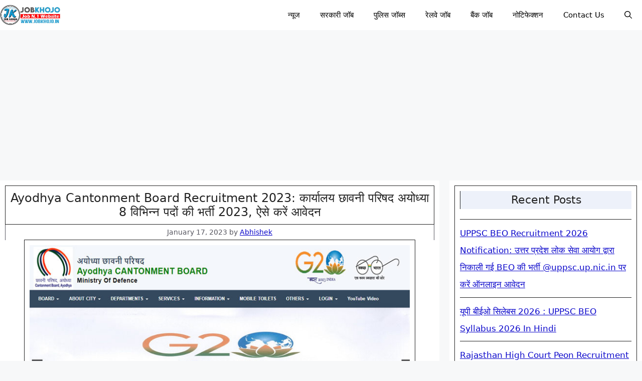

--- FILE ---
content_type: text/html; charset=UTF-8
request_url: https://jobkhojo.in/ayodhya-cantonment-board-recruitment-2023/
body_size: 32253
content:
<!DOCTYPE html>
<html lang="en-US" prefix="og: https://ogp.me/ns#">
<head>
	<meta charset="UTF-8">
	<meta name="viewport" content="width=device-width, initial-scale=1">
<!-- Search Engine Optimization by Rank Math - https://rankmath.com/ -->
<title>Ayodhya Cantonment Board Recruitment 2023: कार्यालय छावनी परिषद अयोध्या 8 विभिन्न पदों की भर्ती 2023, ऐसे करें आवेदन</title>
<meta name="description" content="Ayodhya Cantonment Board Recruitment 2023: कार्यालय छावनी परिषद अयोध्या 8 विभिन्न पदों की भर्ती 2023, ऐसे करें आवेदन, अयोध्या छावनी परिषद के द्वारा कुछ रिक्त पद निकाले गए हैं योग्य एवं इच्छुक उम्मीदवार जो भी अयोध्या छावनी परिषद के द्वारा निकाले गए रिक्त पदों के लिए आवेदन करना चाहते हैं वह 17 जनवरी 2023 से आवेदन कर सकते हैं।"/>
<meta name="robots" content="follow, index, max-snippet:-1, max-video-preview:-1, max-image-preview:large"/>
<link rel="canonical" href="https://jobkhojo.in/ayodhya-cantonment-board-recruitment-2023/" />
<meta property="og:locale" content="en_US" />
<meta property="og:type" content="article" />
<meta property="og:title" content="Ayodhya Cantonment Board Recruitment 2023: कार्यालय छावनी परिषद अयोध्या 8 विभिन्न पदों की भर्ती 2023, ऐसे करें आवेदन" />
<meta property="og:description" content="Ayodhya Cantonment Board Recruitment 2023: कार्यालय छावनी परिषद अयोध्या 8 विभिन्न पदों की भर्ती 2023, ऐसे करें आवेदन, अयोध्या छावनी परिषद के द्वारा कुछ रिक्त पद निकाले गए हैं योग्य एवं इच्छुक उम्मीदवार जो भी अयोध्या छावनी परिषद के द्वारा निकाले गए रिक्त पदों के लिए आवेदन करना चाहते हैं वह 17 जनवरी 2023 से आवेदन कर सकते हैं।" />
<meta property="og:url" content="https://jobkhojo.in/ayodhya-cantonment-board-recruitment-2023/" />
<meta property="og:site_name" content="Jobkhoho.in-सरकारी नौकरी 2024 और रिजल्ट की जानकारी अब हिंदी में प्राप्त करें" />
<meta property="article:publisher" content="https://www.facebook.com/jobkhojo.in" />
<meta property="article:tag" content="सरकारी जॉब 2024" />
<meta property="article:section" content="सरकारी जॉब" />
<meta property="og:updated_time" content="2023-02-18T20:49:17+05:30" />
<meta property="og:image" content="https://jobkhojo.in/wp-content/uploads/2023/01/Ayodhya-Cantonment-Board-Recruitment-2023.jpg" />
<meta property="og:image:secure_url" content="https://jobkhojo.in/wp-content/uploads/2023/01/Ayodhya-Cantonment-Board-Recruitment-2023.jpg" />
<meta property="og:image:width" content="780" />
<meta property="og:image:height" content="439" />
<meta property="og:image:alt" content="Ayodhya Cantonment Board Recruitment 2023" />
<meta property="og:image:type" content="image/jpeg" />
<meta name="twitter:card" content="summary_large_image" />
<meta name="twitter:title" content="Ayodhya Cantonment Board Recruitment 2023: कार्यालय छावनी परिषद अयोध्या 8 विभिन्न पदों की भर्ती 2023, ऐसे करें आवेदन" />
<meta name="twitter:description" content="Ayodhya Cantonment Board Recruitment 2023: कार्यालय छावनी परिषद अयोध्या 8 विभिन्न पदों की भर्ती 2023, ऐसे करें आवेदन, अयोध्या छावनी परिषद के द्वारा कुछ रिक्त पद निकाले गए हैं योग्य एवं इच्छुक उम्मीदवार जो भी अयोध्या छावनी परिषद के द्वारा निकाले गए रिक्त पदों के लिए आवेदन करना चाहते हैं वह 17 जनवरी 2023 से आवेदन कर सकते हैं।" />
<meta name="twitter:image" content="https://jobkhojo.in/wp-content/uploads/2023/01/Ayodhya-Cantonment-Board-Recruitment-2023.jpg" />
<meta name="twitter:label1" content="Written by" />
<meta name="twitter:data1" content="Abhishek" />
<meta name="twitter:label2" content="Time to read" />
<meta name="twitter:data2" content="4 minutes" />
<script type="application/ld+json" class="rank-math-schema">{"@context":"https://schema.org","@graph":[{"@type":"BreadcrumbList","@id":"https://jobkhojo.in/ayodhya-cantonment-board-recruitment-2023/#breadcrumb","itemListElement":[{"@type":"ListItem","position":"1","item":{"@id":"https://jobkhojo.in","name":"Home"}},{"@type":"ListItem","position":"2","item":{"@id":"https://jobkhojo.in/category/sarkari-job/","name":"\u0938\u0930\u0915\u093e\u0930\u0940 \u091c\u0949\u092c"}},{"@type":"ListItem","position":"3","item":{"@id":"https://jobkhojo.in/ayodhya-cantonment-board-recruitment-2023/","name":"Ayodhya Cantonment Board Recruitment 2023: \u0915\u093e\u0930\u094d\u092f\u093e\u0932\u092f \u091b\u093e\u0935\u0928\u0940 \u092a\u0930\u093f\u0937\u0926 \u0905\u092f\u094b\u0927\u094d\u092f\u093e 8 \u0935\u093f\u092d\u093f\u0928\u094d\u0928 \u092a\u0926\u094b\u0902 \u0915\u0940 \u092d\u0930\u094d\u0924\u0940 2023, \u0910\u0938\u0947 \u0915\u0930\u0947\u0902 \u0906\u0935\u0947\u0926\u0928"}}]}]}</script>
<!-- /Rank Math WordPress SEO plugin -->

<link rel="alternate" type="application/rss+xml" title="Jobkhojo.in-सरकारी नौकरी 2025 और रिजल्ट की जानकारी अब हिंदी में प्राप्त करें &raquo; Feed" href="https://jobkhojo.in/feed/" />
<link rel="alternate" type="application/rss+xml" title="Jobkhojo.in-सरकारी नौकरी 2025 और रिजल्ट की जानकारी अब हिंदी में प्राप्त करें &raquo; Comments Feed" href="https://jobkhojo.in/comments/feed/" />
<link rel="alternate" type="application/rss+xml" title="Jobkhojo.in-सरकारी नौकरी 2025 और रिजल्ट की जानकारी अब हिंदी में प्राप्त करें &raquo; Ayodhya Cantonment Board Recruitment 2023: कार्यालय छावनी परिषद अयोध्या 8 विभिन्न पदों की भर्ती 2023, ऐसे करें आवेदन Comments Feed" href="https://jobkhojo.in/ayodhya-cantonment-board-recruitment-2023/feed/" />
<link rel="alternate" title="oEmbed (JSON)" type="application/json+oembed" href="https://jobkhojo.in/wp-json/oembed/1.0/embed?url=https%3A%2F%2Fjobkhojo.in%2Fayodhya-cantonment-board-recruitment-2023%2F" />
<link rel="alternate" title="oEmbed (XML)" type="text/xml+oembed" href="https://jobkhojo.in/wp-json/oembed/1.0/embed?url=https%3A%2F%2Fjobkhojo.in%2Fayodhya-cantonment-board-recruitment-2023%2F&#038;format=xml" />
<link rel="alternate" type="application/rss+xml" title="Jobkhojo.in-सरकारी नौकरी 2025 और रिजल्ट की जानकारी अब हिंदी में प्राप्त करें &raquo; Stories Feed" href="https://jobkhojo.in/web-stories/feed/"><style id='wp-img-auto-sizes-contain-inline-css'>
img:is([sizes=auto i],[sizes^="auto," i]){contain-intrinsic-size:3000px 1500px}
/*# sourceURL=wp-img-auto-sizes-contain-inline-css */
</style>
<style id='wp-emoji-styles-inline-css'>

	img.wp-smiley, img.emoji {
		display: inline !important;
		border: none !important;
		box-shadow: none !important;
		height: 1em !important;
		width: 1em !important;
		margin: 0 0.07em !important;
		vertical-align: -0.1em !important;
		background: none !important;
		padding: 0 !important;
	}
/*# sourceURL=wp-emoji-styles-inline-css */
</style>
<style id='wp-block-library-inline-css'>
:root{--wp-block-synced-color:#7a00df;--wp-block-synced-color--rgb:122,0,223;--wp-bound-block-color:var(--wp-block-synced-color);--wp-editor-canvas-background:#ddd;--wp-admin-theme-color:#007cba;--wp-admin-theme-color--rgb:0,124,186;--wp-admin-theme-color-darker-10:#006ba1;--wp-admin-theme-color-darker-10--rgb:0,107,160.5;--wp-admin-theme-color-darker-20:#005a87;--wp-admin-theme-color-darker-20--rgb:0,90,135;--wp-admin-border-width-focus:2px}@media (min-resolution:192dpi){:root{--wp-admin-border-width-focus:1.5px}}.wp-element-button{cursor:pointer}:root .has-very-light-gray-background-color{background-color:#eee}:root .has-very-dark-gray-background-color{background-color:#313131}:root .has-very-light-gray-color{color:#eee}:root .has-very-dark-gray-color{color:#313131}:root .has-vivid-green-cyan-to-vivid-cyan-blue-gradient-background{background:linear-gradient(135deg,#00d084,#0693e3)}:root .has-purple-crush-gradient-background{background:linear-gradient(135deg,#34e2e4,#4721fb 50%,#ab1dfe)}:root .has-hazy-dawn-gradient-background{background:linear-gradient(135deg,#faaca8,#dad0ec)}:root .has-subdued-olive-gradient-background{background:linear-gradient(135deg,#fafae1,#67a671)}:root .has-atomic-cream-gradient-background{background:linear-gradient(135deg,#fdd79a,#004a59)}:root .has-nightshade-gradient-background{background:linear-gradient(135deg,#330968,#31cdcf)}:root .has-midnight-gradient-background{background:linear-gradient(135deg,#020381,#2874fc)}:root{--wp--preset--font-size--normal:16px;--wp--preset--font-size--huge:42px}.has-regular-font-size{font-size:1em}.has-larger-font-size{font-size:2.625em}.has-normal-font-size{font-size:var(--wp--preset--font-size--normal)}.has-huge-font-size{font-size:var(--wp--preset--font-size--huge)}.has-text-align-center{text-align:center}.has-text-align-left{text-align:left}.has-text-align-right{text-align:right}.has-fit-text{white-space:nowrap!important}#end-resizable-editor-section{display:none}.aligncenter{clear:both}.items-justified-left{justify-content:flex-start}.items-justified-center{justify-content:center}.items-justified-right{justify-content:flex-end}.items-justified-space-between{justify-content:space-between}.screen-reader-text{border:0;clip-path:inset(50%);height:1px;margin:-1px;overflow:hidden;padding:0;position:absolute;width:1px;word-wrap:normal!important}.screen-reader-text:focus{background-color:#ddd;clip-path:none;color:#444;display:block;font-size:1em;height:auto;left:5px;line-height:normal;padding:15px 23px 14px;text-decoration:none;top:5px;width:auto;z-index:100000}html :where(.has-border-color){border-style:solid}html :where([style*=border-top-color]){border-top-style:solid}html :where([style*=border-right-color]){border-right-style:solid}html :where([style*=border-bottom-color]){border-bottom-style:solid}html :where([style*=border-left-color]){border-left-style:solid}html :where([style*=border-width]){border-style:solid}html :where([style*=border-top-width]){border-top-style:solid}html :where([style*=border-right-width]){border-right-style:solid}html :where([style*=border-bottom-width]){border-bottom-style:solid}html :where([style*=border-left-width]){border-left-style:solid}html :where(img[class*=wp-image-]){height:auto;max-width:100%}:where(figure){margin:0 0 1em}html :where(.is-position-sticky){--wp-admin--admin-bar--position-offset:var(--wp-admin--admin-bar--height,0px)}@media screen and (max-width:600px){html :where(.is-position-sticky){--wp-admin--admin-bar--position-offset:0px}}

/*# sourceURL=wp-block-library-inline-css */
</style><style id='wp-block-heading-inline-css'>
h1:where(.wp-block-heading).has-background,h2:where(.wp-block-heading).has-background,h3:where(.wp-block-heading).has-background,h4:where(.wp-block-heading).has-background,h5:where(.wp-block-heading).has-background,h6:where(.wp-block-heading).has-background{padding:1.25em 2.375em}h1.has-text-align-left[style*=writing-mode]:where([style*=vertical-lr]),h1.has-text-align-right[style*=writing-mode]:where([style*=vertical-rl]),h2.has-text-align-left[style*=writing-mode]:where([style*=vertical-lr]),h2.has-text-align-right[style*=writing-mode]:where([style*=vertical-rl]),h3.has-text-align-left[style*=writing-mode]:where([style*=vertical-lr]),h3.has-text-align-right[style*=writing-mode]:where([style*=vertical-rl]),h4.has-text-align-left[style*=writing-mode]:where([style*=vertical-lr]),h4.has-text-align-right[style*=writing-mode]:where([style*=vertical-rl]),h5.has-text-align-left[style*=writing-mode]:where([style*=vertical-lr]),h5.has-text-align-right[style*=writing-mode]:where([style*=vertical-rl]),h6.has-text-align-left[style*=writing-mode]:where([style*=vertical-lr]),h6.has-text-align-right[style*=writing-mode]:where([style*=vertical-rl]){rotate:180deg}
/*# sourceURL=https://jobkhojo.in/wp-includes/blocks/heading/style.min.css */
</style>
<style id='wp-block-image-inline-css'>
.wp-block-image>a,.wp-block-image>figure>a{display:inline-block}.wp-block-image img{box-sizing:border-box;height:auto;max-width:100%;vertical-align:bottom}@media not (prefers-reduced-motion){.wp-block-image img.hide{visibility:hidden}.wp-block-image img.show{animation:show-content-image .4s}}.wp-block-image[style*=border-radius] img,.wp-block-image[style*=border-radius]>a{border-radius:inherit}.wp-block-image.has-custom-border img{box-sizing:border-box}.wp-block-image.aligncenter{text-align:center}.wp-block-image.alignfull>a,.wp-block-image.alignwide>a{width:100%}.wp-block-image.alignfull img,.wp-block-image.alignwide img{height:auto;width:100%}.wp-block-image .aligncenter,.wp-block-image .alignleft,.wp-block-image .alignright,.wp-block-image.aligncenter,.wp-block-image.alignleft,.wp-block-image.alignright{display:table}.wp-block-image .aligncenter>figcaption,.wp-block-image .alignleft>figcaption,.wp-block-image .alignright>figcaption,.wp-block-image.aligncenter>figcaption,.wp-block-image.alignleft>figcaption,.wp-block-image.alignright>figcaption{caption-side:bottom;display:table-caption}.wp-block-image .alignleft{float:left;margin:.5em 1em .5em 0}.wp-block-image .alignright{float:right;margin:.5em 0 .5em 1em}.wp-block-image .aligncenter{margin-left:auto;margin-right:auto}.wp-block-image :where(figcaption){margin-bottom:1em;margin-top:.5em}.wp-block-image.is-style-circle-mask img{border-radius:9999px}@supports ((-webkit-mask-image:none) or (mask-image:none)) or (-webkit-mask-image:none){.wp-block-image.is-style-circle-mask img{border-radius:0;-webkit-mask-image:url('data:image/svg+xml;utf8,<svg viewBox="0 0 100 100" xmlns="http://www.w3.org/2000/svg"><circle cx="50" cy="50" r="50"/></svg>');mask-image:url('data:image/svg+xml;utf8,<svg viewBox="0 0 100 100" xmlns="http://www.w3.org/2000/svg"><circle cx="50" cy="50" r="50"/></svg>');mask-mode:alpha;-webkit-mask-position:center;mask-position:center;-webkit-mask-repeat:no-repeat;mask-repeat:no-repeat;-webkit-mask-size:contain;mask-size:contain}}:root :where(.wp-block-image.is-style-rounded img,.wp-block-image .is-style-rounded img){border-radius:9999px}.wp-block-image figure{margin:0}.wp-lightbox-container{display:flex;flex-direction:column;position:relative}.wp-lightbox-container img{cursor:zoom-in}.wp-lightbox-container img:hover+button{opacity:1}.wp-lightbox-container button{align-items:center;backdrop-filter:blur(16px) saturate(180%);background-color:#5a5a5a40;border:none;border-radius:4px;cursor:zoom-in;display:flex;height:20px;justify-content:center;opacity:0;padding:0;position:absolute;right:16px;text-align:center;top:16px;width:20px;z-index:100}@media not (prefers-reduced-motion){.wp-lightbox-container button{transition:opacity .2s ease}}.wp-lightbox-container button:focus-visible{outline:3px auto #5a5a5a40;outline:3px auto -webkit-focus-ring-color;outline-offset:3px}.wp-lightbox-container button:hover{cursor:pointer;opacity:1}.wp-lightbox-container button:focus{opacity:1}.wp-lightbox-container button:focus,.wp-lightbox-container button:hover,.wp-lightbox-container button:not(:hover):not(:active):not(.has-background){background-color:#5a5a5a40;border:none}.wp-lightbox-overlay{box-sizing:border-box;cursor:zoom-out;height:100vh;left:0;overflow:hidden;position:fixed;top:0;visibility:hidden;width:100%;z-index:100000}.wp-lightbox-overlay .close-button{align-items:center;cursor:pointer;display:flex;justify-content:center;min-height:40px;min-width:40px;padding:0;position:absolute;right:calc(env(safe-area-inset-right) + 16px);top:calc(env(safe-area-inset-top) + 16px);z-index:5000000}.wp-lightbox-overlay .close-button:focus,.wp-lightbox-overlay .close-button:hover,.wp-lightbox-overlay .close-button:not(:hover):not(:active):not(.has-background){background:none;border:none}.wp-lightbox-overlay .lightbox-image-container{height:var(--wp--lightbox-container-height);left:50%;overflow:hidden;position:absolute;top:50%;transform:translate(-50%,-50%);transform-origin:top left;width:var(--wp--lightbox-container-width);z-index:9999999999}.wp-lightbox-overlay .wp-block-image{align-items:center;box-sizing:border-box;display:flex;height:100%;justify-content:center;margin:0;position:relative;transform-origin:0 0;width:100%;z-index:3000000}.wp-lightbox-overlay .wp-block-image img{height:var(--wp--lightbox-image-height);min-height:var(--wp--lightbox-image-height);min-width:var(--wp--lightbox-image-width);width:var(--wp--lightbox-image-width)}.wp-lightbox-overlay .wp-block-image figcaption{display:none}.wp-lightbox-overlay button{background:none;border:none}.wp-lightbox-overlay .scrim{background-color:#fff;height:100%;opacity:.9;position:absolute;width:100%;z-index:2000000}.wp-lightbox-overlay.active{visibility:visible}@media not (prefers-reduced-motion){.wp-lightbox-overlay.active{animation:turn-on-visibility .25s both}.wp-lightbox-overlay.active img{animation:turn-on-visibility .35s both}.wp-lightbox-overlay.show-closing-animation:not(.active){animation:turn-off-visibility .35s both}.wp-lightbox-overlay.show-closing-animation:not(.active) img{animation:turn-off-visibility .25s both}.wp-lightbox-overlay.zoom.active{animation:none;opacity:1;visibility:visible}.wp-lightbox-overlay.zoom.active .lightbox-image-container{animation:lightbox-zoom-in .4s}.wp-lightbox-overlay.zoom.active .lightbox-image-container img{animation:none}.wp-lightbox-overlay.zoom.active .scrim{animation:turn-on-visibility .4s forwards}.wp-lightbox-overlay.zoom.show-closing-animation:not(.active){animation:none}.wp-lightbox-overlay.zoom.show-closing-animation:not(.active) .lightbox-image-container{animation:lightbox-zoom-out .4s}.wp-lightbox-overlay.zoom.show-closing-animation:not(.active) .lightbox-image-container img{animation:none}.wp-lightbox-overlay.zoom.show-closing-animation:not(.active) .scrim{animation:turn-off-visibility .4s forwards}}@keyframes show-content-image{0%{visibility:hidden}99%{visibility:hidden}to{visibility:visible}}@keyframes turn-on-visibility{0%{opacity:0}to{opacity:1}}@keyframes turn-off-visibility{0%{opacity:1;visibility:visible}99%{opacity:0;visibility:visible}to{opacity:0;visibility:hidden}}@keyframes lightbox-zoom-in{0%{transform:translate(calc((-100vw + var(--wp--lightbox-scrollbar-width))/2 + var(--wp--lightbox-initial-left-position)),calc(-50vh + var(--wp--lightbox-initial-top-position))) scale(var(--wp--lightbox-scale))}to{transform:translate(-50%,-50%) scale(1)}}@keyframes lightbox-zoom-out{0%{transform:translate(-50%,-50%) scale(1);visibility:visible}99%{visibility:visible}to{transform:translate(calc((-100vw + var(--wp--lightbox-scrollbar-width))/2 + var(--wp--lightbox-initial-left-position)),calc(-50vh + var(--wp--lightbox-initial-top-position))) scale(var(--wp--lightbox-scale));visibility:hidden}}
/*# sourceURL=https://jobkhojo.in/wp-includes/blocks/image/style.min.css */
</style>
<style id='wp-block-latest-posts-inline-css'>
.wp-block-latest-posts{box-sizing:border-box}.wp-block-latest-posts.alignleft{margin-right:2em}.wp-block-latest-posts.alignright{margin-left:2em}.wp-block-latest-posts.wp-block-latest-posts__list{list-style:none}.wp-block-latest-posts.wp-block-latest-posts__list li{clear:both;overflow-wrap:break-word}.wp-block-latest-posts.is-grid{display:flex;flex-wrap:wrap}.wp-block-latest-posts.is-grid li{margin:0 1.25em 1.25em 0;width:100%}@media (min-width:600px){.wp-block-latest-posts.columns-2 li{width:calc(50% - .625em)}.wp-block-latest-posts.columns-2 li:nth-child(2n){margin-right:0}.wp-block-latest-posts.columns-3 li{width:calc(33.33333% - .83333em)}.wp-block-latest-posts.columns-3 li:nth-child(3n){margin-right:0}.wp-block-latest-posts.columns-4 li{width:calc(25% - .9375em)}.wp-block-latest-posts.columns-4 li:nth-child(4n){margin-right:0}.wp-block-latest-posts.columns-5 li{width:calc(20% - 1em)}.wp-block-latest-posts.columns-5 li:nth-child(5n){margin-right:0}.wp-block-latest-posts.columns-6 li{width:calc(16.66667% - 1.04167em)}.wp-block-latest-posts.columns-6 li:nth-child(6n){margin-right:0}}:root :where(.wp-block-latest-posts.is-grid){padding:0}:root :where(.wp-block-latest-posts.wp-block-latest-posts__list){padding-left:0}.wp-block-latest-posts__post-author,.wp-block-latest-posts__post-date{display:block;font-size:.8125em}.wp-block-latest-posts__post-excerpt,.wp-block-latest-posts__post-full-content{margin-bottom:1em;margin-top:.5em}.wp-block-latest-posts__featured-image a{display:inline-block}.wp-block-latest-posts__featured-image img{height:auto;max-width:100%;width:auto}.wp-block-latest-posts__featured-image.alignleft{float:left;margin-right:1em}.wp-block-latest-posts__featured-image.alignright{float:right;margin-left:1em}.wp-block-latest-posts__featured-image.aligncenter{margin-bottom:1em;text-align:center}
/*# sourceURL=https://jobkhojo.in/wp-includes/blocks/latest-posts/style.min.css */
</style>
<style id='wp-block-group-inline-css'>
.wp-block-group{box-sizing:border-box}:where(.wp-block-group.wp-block-group-is-layout-constrained){position:relative}
/*# sourceURL=https://jobkhojo.in/wp-includes/blocks/group/style.min.css */
</style>
<style id='wp-block-paragraph-inline-css'>
.is-small-text{font-size:.875em}.is-regular-text{font-size:1em}.is-large-text{font-size:2.25em}.is-larger-text{font-size:3em}.has-drop-cap:not(:focus):first-letter{float:left;font-size:8.4em;font-style:normal;font-weight:100;line-height:.68;margin:.05em .1em 0 0;text-transform:uppercase}body.rtl .has-drop-cap:not(:focus):first-letter{float:none;margin-left:.1em}p.has-drop-cap.has-background{overflow:hidden}:root :where(p.has-background){padding:1.25em 2.375em}:where(p.has-text-color:not(.has-link-color)) a{color:inherit}p.has-text-align-left[style*="writing-mode:vertical-lr"],p.has-text-align-right[style*="writing-mode:vertical-rl"]{rotate:180deg}
/*# sourceURL=https://jobkhojo.in/wp-includes/blocks/paragraph/style.min.css */
</style>
<style id='wp-block-table-inline-css'>
.wp-block-table{overflow-x:auto}.wp-block-table table{border-collapse:collapse;width:100%}.wp-block-table thead{border-bottom:3px solid}.wp-block-table tfoot{border-top:3px solid}.wp-block-table td,.wp-block-table th{border:1px solid;padding:.5em}.wp-block-table .has-fixed-layout{table-layout:fixed;width:100%}.wp-block-table .has-fixed-layout td,.wp-block-table .has-fixed-layout th{word-break:break-word}.wp-block-table.aligncenter,.wp-block-table.alignleft,.wp-block-table.alignright{display:table;width:auto}.wp-block-table.aligncenter td,.wp-block-table.aligncenter th,.wp-block-table.alignleft td,.wp-block-table.alignleft th,.wp-block-table.alignright td,.wp-block-table.alignright th{word-break:break-word}.wp-block-table .has-subtle-light-gray-background-color{background-color:#f3f4f5}.wp-block-table .has-subtle-pale-green-background-color{background-color:#e9fbe5}.wp-block-table .has-subtle-pale-blue-background-color{background-color:#e7f5fe}.wp-block-table .has-subtle-pale-pink-background-color{background-color:#fcf0ef}.wp-block-table.is-style-stripes{background-color:initial;border-collapse:inherit;border-spacing:0}.wp-block-table.is-style-stripes tbody tr:nth-child(odd){background-color:#f0f0f0}.wp-block-table.is-style-stripes.has-subtle-light-gray-background-color tbody tr:nth-child(odd){background-color:#f3f4f5}.wp-block-table.is-style-stripes.has-subtle-pale-green-background-color tbody tr:nth-child(odd){background-color:#e9fbe5}.wp-block-table.is-style-stripes.has-subtle-pale-blue-background-color tbody tr:nth-child(odd){background-color:#e7f5fe}.wp-block-table.is-style-stripes.has-subtle-pale-pink-background-color tbody tr:nth-child(odd){background-color:#fcf0ef}.wp-block-table.is-style-stripes td,.wp-block-table.is-style-stripes th{border-color:#0000}.wp-block-table.is-style-stripes{border-bottom:1px solid #f0f0f0}.wp-block-table .has-border-color td,.wp-block-table .has-border-color th,.wp-block-table .has-border-color tr,.wp-block-table .has-border-color>*{border-color:inherit}.wp-block-table table[style*=border-top-color] tr:first-child,.wp-block-table table[style*=border-top-color] tr:first-child td,.wp-block-table table[style*=border-top-color] tr:first-child th,.wp-block-table table[style*=border-top-color]>*,.wp-block-table table[style*=border-top-color]>* td,.wp-block-table table[style*=border-top-color]>* th{border-top-color:inherit}.wp-block-table table[style*=border-top-color] tr:not(:first-child){border-top-color:initial}.wp-block-table table[style*=border-right-color] td:last-child,.wp-block-table table[style*=border-right-color] th,.wp-block-table table[style*=border-right-color] tr,.wp-block-table table[style*=border-right-color]>*{border-right-color:inherit}.wp-block-table table[style*=border-bottom-color] tr:last-child,.wp-block-table table[style*=border-bottom-color] tr:last-child td,.wp-block-table table[style*=border-bottom-color] tr:last-child th,.wp-block-table table[style*=border-bottom-color]>*,.wp-block-table table[style*=border-bottom-color]>* td,.wp-block-table table[style*=border-bottom-color]>* th{border-bottom-color:inherit}.wp-block-table table[style*=border-bottom-color] tr:not(:last-child){border-bottom-color:initial}.wp-block-table table[style*=border-left-color] td:first-child,.wp-block-table table[style*=border-left-color] th,.wp-block-table table[style*=border-left-color] tr,.wp-block-table table[style*=border-left-color]>*{border-left-color:inherit}.wp-block-table table[style*=border-style] td,.wp-block-table table[style*=border-style] th,.wp-block-table table[style*=border-style] tr,.wp-block-table table[style*=border-style]>*{border-style:inherit}.wp-block-table table[style*=border-width] td,.wp-block-table table[style*=border-width] th,.wp-block-table table[style*=border-width] tr,.wp-block-table table[style*=border-width]>*{border-style:inherit;border-width:inherit}
/*# sourceURL=https://jobkhojo.in/wp-includes/blocks/table/style.min.css */
</style>
<style id='global-styles-inline-css'>
:root{--wp--preset--aspect-ratio--square: 1;--wp--preset--aspect-ratio--4-3: 4/3;--wp--preset--aspect-ratio--3-4: 3/4;--wp--preset--aspect-ratio--3-2: 3/2;--wp--preset--aspect-ratio--2-3: 2/3;--wp--preset--aspect-ratio--16-9: 16/9;--wp--preset--aspect-ratio--9-16: 9/16;--wp--preset--color--black: #000000;--wp--preset--color--cyan-bluish-gray: #abb8c3;--wp--preset--color--white: #ffffff;--wp--preset--color--pale-pink: #f78da7;--wp--preset--color--vivid-red: #cf2e2e;--wp--preset--color--luminous-vivid-orange: #ff6900;--wp--preset--color--luminous-vivid-amber: #fcb900;--wp--preset--color--light-green-cyan: #7bdcb5;--wp--preset--color--vivid-green-cyan: #00d084;--wp--preset--color--pale-cyan-blue: #8ed1fc;--wp--preset--color--vivid-cyan-blue: #0693e3;--wp--preset--color--vivid-purple: #9b51e0;--wp--preset--color--contrast: var(--contrast);--wp--preset--color--contrast-2: var(--contrast-2);--wp--preset--color--contrast-3: var(--contrast-3);--wp--preset--color--base: var(--base);--wp--preset--color--base-2: var(--base-2);--wp--preset--color--base-3: var(--base-3);--wp--preset--color--accent: var(--accent);--wp--preset--gradient--vivid-cyan-blue-to-vivid-purple: linear-gradient(135deg,rgb(6,147,227) 0%,rgb(155,81,224) 100%);--wp--preset--gradient--light-green-cyan-to-vivid-green-cyan: linear-gradient(135deg,rgb(122,220,180) 0%,rgb(0,208,130) 100%);--wp--preset--gradient--luminous-vivid-amber-to-luminous-vivid-orange: linear-gradient(135deg,rgb(252,185,0) 0%,rgb(255,105,0) 100%);--wp--preset--gradient--luminous-vivid-orange-to-vivid-red: linear-gradient(135deg,rgb(255,105,0) 0%,rgb(207,46,46) 100%);--wp--preset--gradient--very-light-gray-to-cyan-bluish-gray: linear-gradient(135deg,rgb(238,238,238) 0%,rgb(169,184,195) 100%);--wp--preset--gradient--cool-to-warm-spectrum: linear-gradient(135deg,rgb(74,234,220) 0%,rgb(151,120,209) 20%,rgb(207,42,186) 40%,rgb(238,44,130) 60%,rgb(251,105,98) 80%,rgb(254,248,76) 100%);--wp--preset--gradient--blush-light-purple: linear-gradient(135deg,rgb(255,206,236) 0%,rgb(152,150,240) 100%);--wp--preset--gradient--blush-bordeaux: linear-gradient(135deg,rgb(254,205,165) 0%,rgb(254,45,45) 50%,rgb(107,0,62) 100%);--wp--preset--gradient--luminous-dusk: linear-gradient(135deg,rgb(255,203,112) 0%,rgb(199,81,192) 50%,rgb(65,88,208) 100%);--wp--preset--gradient--pale-ocean: linear-gradient(135deg,rgb(255,245,203) 0%,rgb(182,227,212) 50%,rgb(51,167,181) 100%);--wp--preset--gradient--electric-grass: linear-gradient(135deg,rgb(202,248,128) 0%,rgb(113,206,126) 100%);--wp--preset--gradient--midnight: linear-gradient(135deg,rgb(2,3,129) 0%,rgb(40,116,252) 100%);--wp--preset--font-size--small: 13px;--wp--preset--font-size--medium: 20px;--wp--preset--font-size--large: 36px;--wp--preset--font-size--x-large: 42px;--wp--preset--spacing--20: 0.44rem;--wp--preset--spacing--30: 0.67rem;--wp--preset--spacing--40: 1rem;--wp--preset--spacing--50: 1.5rem;--wp--preset--spacing--60: 2.25rem;--wp--preset--spacing--70: 3.38rem;--wp--preset--spacing--80: 5.06rem;--wp--preset--shadow--natural: 6px 6px 9px rgba(0, 0, 0, 0.2);--wp--preset--shadow--deep: 12px 12px 50px rgba(0, 0, 0, 0.4);--wp--preset--shadow--sharp: 6px 6px 0px rgba(0, 0, 0, 0.2);--wp--preset--shadow--outlined: 6px 6px 0px -3px rgb(255, 255, 255), 6px 6px rgb(0, 0, 0);--wp--preset--shadow--crisp: 6px 6px 0px rgb(0, 0, 0);}:where(.is-layout-flex){gap: 0.5em;}:where(.is-layout-grid){gap: 0.5em;}body .is-layout-flex{display: flex;}.is-layout-flex{flex-wrap: wrap;align-items: center;}.is-layout-flex > :is(*, div){margin: 0;}body .is-layout-grid{display: grid;}.is-layout-grid > :is(*, div){margin: 0;}:where(.wp-block-columns.is-layout-flex){gap: 2em;}:where(.wp-block-columns.is-layout-grid){gap: 2em;}:where(.wp-block-post-template.is-layout-flex){gap: 1.25em;}:where(.wp-block-post-template.is-layout-grid){gap: 1.25em;}.has-black-color{color: var(--wp--preset--color--black) !important;}.has-cyan-bluish-gray-color{color: var(--wp--preset--color--cyan-bluish-gray) !important;}.has-white-color{color: var(--wp--preset--color--white) !important;}.has-pale-pink-color{color: var(--wp--preset--color--pale-pink) !important;}.has-vivid-red-color{color: var(--wp--preset--color--vivid-red) !important;}.has-luminous-vivid-orange-color{color: var(--wp--preset--color--luminous-vivid-orange) !important;}.has-luminous-vivid-amber-color{color: var(--wp--preset--color--luminous-vivid-amber) !important;}.has-light-green-cyan-color{color: var(--wp--preset--color--light-green-cyan) !important;}.has-vivid-green-cyan-color{color: var(--wp--preset--color--vivid-green-cyan) !important;}.has-pale-cyan-blue-color{color: var(--wp--preset--color--pale-cyan-blue) !important;}.has-vivid-cyan-blue-color{color: var(--wp--preset--color--vivid-cyan-blue) !important;}.has-vivid-purple-color{color: var(--wp--preset--color--vivid-purple) !important;}.has-black-background-color{background-color: var(--wp--preset--color--black) !important;}.has-cyan-bluish-gray-background-color{background-color: var(--wp--preset--color--cyan-bluish-gray) !important;}.has-white-background-color{background-color: var(--wp--preset--color--white) !important;}.has-pale-pink-background-color{background-color: var(--wp--preset--color--pale-pink) !important;}.has-vivid-red-background-color{background-color: var(--wp--preset--color--vivid-red) !important;}.has-luminous-vivid-orange-background-color{background-color: var(--wp--preset--color--luminous-vivid-orange) !important;}.has-luminous-vivid-amber-background-color{background-color: var(--wp--preset--color--luminous-vivid-amber) !important;}.has-light-green-cyan-background-color{background-color: var(--wp--preset--color--light-green-cyan) !important;}.has-vivid-green-cyan-background-color{background-color: var(--wp--preset--color--vivid-green-cyan) !important;}.has-pale-cyan-blue-background-color{background-color: var(--wp--preset--color--pale-cyan-blue) !important;}.has-vivid-cyan-blue-background-color{background-color: var(--wp--preset--color--vivid-cyan-blue) !important;}.has-vivid-purple-background-color{background-color: var(--wp--preset--color--vivid-purple) !important;}.has-black-border-color{border-color: var(--wp--preset--color--black) !important;}.has-cyan-bluish-gray-border-color{border-color: var(--wp--preset--color--cyan-bluish-gray) !important;}.has-white-border-color{border-color: var(--wp--preset--color--white) !important;}.has-pale-pink-border-color{border-color: var(--wp--preset--color--pale-pink) !important;}.has-vivid-red-border-color{border-color: var(--wp--preset--color--vivid-red) !important;}.has-luminous-vivid-orange-border-color{border-color: var(--wp--preset--color--luminous-vivid-orange) !important;}.has-luminous-vivid-amber-border-color{border-color: var(--wp--preset--color--luminous-vivid-amber) !important;}.has-light-green-cyan-border-color{border-color: var(--wp--preset--color--light-green-cyan) !important;}.has-vivid-green-cyan-border-color{border-color: var(--wp--preset--color--vivid-green-cyan) !important;}.has-pale-cyan-blue-border-color{border-color: var(--wp--preset--color--pale-cyan-blue) !important;}.has-vivid-cyan-blue-border-color{border-color: var(--wp--preset--color--vivid-cyan-blue) !important;}.has-vivid-purple-border-color{border-color: var(--wp--preset--color--vivid-purple) !important;}.has-vivid-cyan-blue-to-vivid-purple-gradient-background{background: var(--wp--preset--gradient--vivid-cyan-blue-to-vivid-purple) !important;}.has-light-green-cyan-to-vivid-green-cyan-gradient-background{background: var(--wp--preset--gradient--light-green-cyan-to-vivid-green-cyan) !important;}.has-luminous-vivid-amber-to-luminous-vivid-orange-gradient-background{background: var(--wp--preset--gradient--luminous-vivid-amber-to-luminous-vivid-orange) !important;}.has-luminous-vivid-orange-to-vivid-red-gradient-background{background: var(--wp--preset--gradient--luminous-vivid-orange-to-vivid-red) !important;}.has-very-light-gray-to-cyan-bluish-gray-gradient-background{background: var(--wp--preset--gradient--very-light-gray-to-cyan-bluish-gray) !important;}.has-cool-to-warm-spectrum-gradient-background{background: var(--wp--preset--gradient--cool-to-warm-spectrum) !important;}.has-blush-light-purple-gradient-background{background: var(--wp--preset--gradient--blush-light-purple) !important;}.has-blush-bordeaux-gradient-background{background: var(--wp--preset--gradient--blush-bordeaux) !important;}.has-luminous-dusk-gradient-background{background: var(--wp--preset--gradient--luminous-dusk) !important;}.has-pale-ocean-gradient-background{background: var(--wp--preset--gradient--pale-ocean) !important;}.has-electric-grass-gradient-background{background: var(--wp--preset--gradient--electric-grass) !important;}.has-midnight-gradient-background{background: var(--wp--preset--gradient--midnight) !important;}.has-small-font-size{font-size: var(--wp--preset--font-size--small) !important;}.has-medium-font-size{font-size: var(--wp--preset--font-size--medium) !important;}.has-large-font-size{font-size: var(--wp--preset--font-size--large) !important;}.has-x-large-font-size{font-size: var(--wp--preset--font-size--x-large) !important;}
/*# sourceURL=global-styles-inline-css */
</style>
<style id='core-block-supports-inline-css'>
.wp-elements-af8b203e3ae563d927d5b350a960a6a5 a:where(:not(.wp-element-button)){color:var(--wp--preset--color--base-3);}
/*# sourceURL=core-block-supports-inline-css */
</style>

<style id='classic-theme-styles-inline-css'>
/*! This file is auto-generated */
.wp-block-button__link{color:#fff;background-color:#32373c;border-radius:9999px;box-shadow:none;text-decoration:none;padding:calc(.667em + 2px) calc(1.333em + 2px);font-size:1.125em}.wp-block-file__button{background:#32373c;color:#fff;text-decoration:none}
/*# sourceURL=/wp-includes/css/classic-themes.min.css */
</style>
<link rel='stylesheet' id='generate-comments-css' href='https://jobkhojo.in/wp-content/themes/generatepress/assets/css/components/comments.min.css?ver=3.4.0' media='all' />
<link rel='stylesheet' id='generate-style-css' href='https://jobkhojo.in/wp-content/themes/generatepress/assets/css/main.min.css?ver=3.4.0' media='all' />
<style id='generate-style-inline-css'>
body{background-color:var(--base-2);color:var(--contrast);}a{color:#0c08cb;}a{text-decoration:underline;}.entry-title a, .site-branding a, a.button, .wp-block-button__link, .main-navigation a{text-decoration:none;}a:hover, a:focus, a:active{color:#0300ba;}.grid-container{max-width:1280px;}.wp-block-group__inner-container{max-width:1280px;margin-left:auto;margin-right:auto;}:root{--contrast:#222222;--contrast-2:#575760;--contrast-3:#b2b2be;--base:#f0f0f0;--base-2:#f7f8f9;--base-3:#ffffff;--accent:#1e73be;}:root .has-contrast-color{color:var(--contrast);}:root .has-contrast-background-color{background-color:var(--contrast);}:root .has-contrast-2-color{color:var(--contrast-2);}:root .has-contrast-2-background-color{background-color:var(--contrast-2);}:root .has-contrast-3-color{color:var(--contrast-3);}:root .has-contrast-3-background-color{background-color:var(--contrast-3);}:root .has-base-color{color:var(--base);}:root .has-base-background-color{background-color:var(--base);}:root .has-base-2-color{color:var(--base-2);}:root .has-base-2-background-color{background-color:var(--base-2);}:root .has-base-3-color{color:var(--base-3);}:root .has-base-3-background-color{background-color:var(--base-3);}:root .has-accent-color{color:var(--accent);}:root .has-accent-background-color{background-color:var(--accent);}.gp-modal:not(.gp-modal--open):not(.gp-modal--transition){display:none;}.gp-modal--transition:not(.gp-modal--open){pointer-events:none;}.gp-modal-overlay:not(.gp-modal-overlay--open):not(.gp-modal--transition){display:none;}.gp-modal__overlay{display:none;position:fixed;top:0;left:0;right:0;bottom:0;background:rgba(0,0,0,0.2);display:flex;justify-content:center;align-items:center;z-index:10000;backdrop-filter:blur(3px);transition:opacity 500ms ease;opacity:0;}.gp-modal--open:not(.gp-modal--transition) .gp-modal__overlay{opacity:1;}.gp-modal__container{max-width:100%;max-height:100vh;transform:scale(0.9);transition:transform 500ms ease;padding:0 10px;}.gp-modal--open:not(.gp-modal--transition) .gp-modal__container{transform:scale(1);}.search-modal-fields{display:flex;}.gp-search-modal .gp-modal__overlay{align-items:flex-start;padding-top:25vh;background:var(--gp-search-modal-overlay-bg-color);}.search-modal-form{width:500px;max-width:100%;background-color:var(--gp-search-modal-bg-color);color:var(--gp-search-modal-text-color);}.search-modal-form .search-field, .search-modal-form .search-field:focus{width:100%;height:60px;background-color:transparent;border:0;appearance:none;color:currentColor;}.search-modal-fields button, .search-modal-fields button:active, .search-modal-fields button:focus, .search-modal-fields button:hover{background-color:transparent;border:0;color:currentColor;width:60px;}h1{font-size:24px;line-height:1.2em;}@media (max-width:768px){h1{font-size:28px;}}h2{font-size:22px;}@media (max-width:768px){h2{font-size:26px;}}h3{font-size:20px;}@media (max-width:768px){h3{font-size:24px;}}h4{font-size:18px;margin-bottom:20px;}@media (max-width:768px){h4{font-size:22px;}}body{line-height:2;}.top-bar{background-color:#636363;color:#ffffff;}.top-bar a{color:#ffffff;}.top-bar a:hover{color:#303030;}.site-header{background-color:var(--base-3);}.main-title a,.main-title a:hover{color:var(--contrast);}.site-description{color:var(--contrast-2);}.mobile-menu-control-wrapper .menu-toggle,.mobile-menu-control-wrapper .menu-toggle:hover,.mobile-menu-control-wrapper .menu-toggle:focus,.has-inline-mobile-toggle #site-navigation.toggled{background-color:rgba(0, 0, 0, 0.02);}.main-navigation,.main-navigation ul ul{background-color:var(--base-3);}.main-navigation .main-nav ul li a, .main-navigation .menu-toggle, .main-navigation .menu-bar-items{color:#000000;}.main-navigation .main-nav ul li:not([class*="current-menu-"]):hover > a, .main-navigation .main-nav ul li:not([class*="current-menu-"]):focus > a, .main-navigation .main-nav ul li.sfHover:not([class*="current-menu-"]) > a, .main-navigation .menu-bar-item:hover > a, .main-navigation .menu-bar-item.sfHover > a{color:#000000;}button.menu-toggle:hover,button.menu-toggle:focus{color:#000000;}.main-navigation .main-nav ul li[class*="current-menu-"] > a{color:#000000;}.navigation-search input[type="search"],.navigation-search input[type="search"]:active, .navigation-search input[type="search"]:focus, .main-navigation .main-nav ul li.search-item.active > a, .main-navigation .menu-bar-items .search-item.active > a{color:#000000;}.main-navigation ul ul{background-color:#1e73be;}.separate-containers .inside-article, .separate-containers .comments-area, .separate-containers .page-header, .one-container .container, .separate-containers .paging-navigation, .inside-page-header{background-color:var(--base-3);}.entry-title a{color:var(--contrast);}.entry-title a:hover{color:var(--contrast-2);}.entry-meta{color:var(--contrast-2);}h1{color:var(--contrast);}h2{color:var(--contrast);}h3{color:var(--contrast);}h4{color:var(--contrast);}.sidebar .widget{background-color:var(--base-3);}.footer-widgets{background-color:var(--base-3);}.site-info{background-color:var(--base-3);}input[type="text"],input[type="email"],input[type="url"],input[type="password"],input[type="search"],input[type="tel"],input[type="number"],textarea,select{color:var(--contrast);background-color:var(--base-2);border-color:var(--base);}input[type="text"]:focus,input[type="email"]:focus,input[type="url"]:focus,input[type="password"]:focus,input[type="search"]:focus,input[type="tel"]:focus,input[type="number"]:focus,textarea:focus,select:focus{color:var(--contrast);background-color:var(--base-2);border-color:var(--contrast-3);}button,html input[type="button"],input[type="reset"],input[type="submit"],a.button,a.wp-block-button__link:not(.has-background){color:#ffffff;background-color:#55555e;}button:hover,html input[type="button"]:hover,input[type="reset"]:hover,input[type="submit"]:hover,a.button:hover,button:focus,html input[type="button"]:focus,input[type="reset"]:focus,input[type="submit"]:focus,a.button:focus,a.wp-block-button__link:not(.has-background):active,a.wp-block-button__link:not(.has-background):focus,a.wp-block-button__link:not(.has-background):hover{color:#ffffff;background-color:#3f4047;}a.generate-back-to-top{background-color:rgba( 0,0,0,0.4 );color:#ffffff;}a.generate-back-to-top:hover,a.generate-back-to-top:focus{background-color:rgba( 0,0,0,0.6 );color:#ffffff;}:root{--gp-search-modal-bg-color:var(--base-3);--gp-search-modal-text-color:var(--contrast);--gp-search-modal-overlay-bg-color:rgba(0,0,0,0.2);}@media (max-width: 768px){.main-navigation .menu-bar-item:hover > a, .main-navigation .menu-bar-item.sfHover > a{background:none;color:#000000;}}.inside-header{padding:0px;}.nav-below-header .main-navigation .inside-navigation.grid-container, .nav-above-header .main-navigation .inside-navigation.grid-container{padding:0px 20px 0px 20px;}.separate-containers .inside-article, .separate-containers .comments-area, .separate-containers .page-header, .separate-containers .paging-navigation, .one-container .site-content, .inside-page-header{padding:0px;}.site-main .wp-block-group__inner-container{padding:0px;}.separate-containers .paging-navigation{padding-top:20px;padding-bottom:20px;}.entry-content .alignwide, body:not(.no-sidebar) .entry-content .alignfull{margin-left:-0px;width:calc(100% + 0px);max-width:calc(100% + 0px);}.one-container.right-sidebar .site-main,.one-container.both-right .site-main{margin-right:0px;}.one-container.left-sidebar .site-main,.one-container.both-left .site-main{margin-left:0px;}.one-container.both-sidebars .site-main{margin:0px;}.one-container.archive .post:not(:last-child):not(.is-loop-template-item), .one-container.blog .post:not(:last-child):not(.is-loop-template-item){padding-bottom:0px;}.rtl .menu-item-has-children .dropdown-menu-toggle{padding-left:20px;}.rtl .main-navigation .main-nav ul li.menu-item-has-children > a{padding-right:20px;}.widget-area .widget{padding:0px;}@media (max-width:768px){.separate-containers .inside-article, .separate-containers .comments-area, .separate-containers .page-header, .separate-containers .paging-navigation, .one-container .site-content, .inside-page-header{padding:10px;}.site-main .wp-block-group__inner-container{padding:10px;}.inside-top-bar{padding-right:30px;padding-left:30px;}.inside-header{padding-right:30px;padding-left:30px;}.widget-area .widget{padding-top:8px;padding-right:8px;padding-bottom:8px;padding-left:8px;}.footer-widgets-container{padding-top:30px;padding-right:30px;padding-bottom:30px;padding-left:30px;}.inside-site-info{padding-right:30px;padding-left:30px;}.entry-content .alignwide, body:not(.no-sidebar) .entry-content .alignfull{margin-left:-10px;width:calc(100% + 20px);max-width:calc(100% + 20px);}.one-container .site-main .paging-navigation{margin-bottom:20px;}}/* End cached CSS */.is-right-sidebar{width:30%;}.is-left-sidebar{width:30%;}.site-content .content-area{width:70%;}@media (max-width: 768px){.main-navigation .menu-toggle,.sidebar-nav-mobile:not(#sticky-placeholder){display:block;}.main-navigation ul,.gen-sidebar-nav,.main-navigation:not(.slideout-navigation):not(.toggled) .main-nav > ul,.has-inline-mobile-toggle #site-navigation .inside-navigation > *:not(.navigation-search):not(.main-nav){display:none;}.nav-align-right .inside-navigation,.nav-align-center .inside-navigation{justify-content:space-between;}}
.dynamic-author-image-rounded{border-radius:100%;}.dynamic-featured-image, .dynamic-author-image{vertical-align:middle;}.one-container.blog .dynamic-content-template:not(:last-child), .one-container.archive .dynamic-content-template:not(:last-child){padding-bottom:0px;}.dynamic-entry-excerpt > p:last-child{margin-bottom:0px;}
.post-image:not(:first-child), .page-content:not(:first-child), .entry-content:not(:first-child), .entry-summary:not(:first-child), footer.entry-meta{margin-top:1.5em;}.post-image-above-header .inside-article div.featured-image, .post-image-above-header .inside-article div.post-image{margin-bottom:1.5em;}
/*# sourceURL=generate-style-inline-css */
</style>
<style id='generateblocks-inline-css'>
.gb-container-e6aedb17{background-color:#0f97c9;}.gb-container-b55202e3{max-width:1280px;padding:60px 20px 40px;margin-right:auto;margin-left:auto;}.gb-container-05c8c633{margin-right:20px;}.gb-grid-wrapper > .gb-grid-column-05c8c633{width:30%;}.gb-container-39c3157d{margin-left:40px;background-color:#0f97c9;}.gb-grid-wrapper > .gb-grid-column-39c3157d{width:20%;}.gb-grid-wrapper > .gb-grid-column-1c4946cb{width:20%;}.gb-grid-wrapper > .gb-grid-column-82aecdba{width:30%;}.gb-container-4d692eef{max-width:1280px;padding:20px;margin-right:auto;margin-left:auto;border-top:1px solid #ffffff;}.gb-grid-wrapper-7e368618{display:flex;flex-wrap:wrap;}.gb-grid-wrapper-7e368618 > .gb-grid-column{box-sizing:border-box;}.gb-block-image-63584cb8{margin-bottom:10px;}.gb-image-63584cb8{width:160px;vertical-align:middle;}h3.gb-headline-742c9593{display:inline-flex;padding-bottom:6px;border-bottom-width:1px;border-bottom-style:solid;border-left-style:none;color:#ffffff;background-color:#0f97c9;}p.gb-headline-272775a6{display:flex;align-items:center;column-gap:0.5em;font-size:15px;margin-bottom:0px;color:#ffffff;}p.gb-headline-272775a6 a{color:#ffffff;}p.gb-headline-272775a6 .gb-icon{line-height:0;}p.gb-headline-272775a6 .gb-icon svg{width:1em;height:1em;fill:currentColor;}p.gb-headline-de401018{display:flex;align-items:center;column-gap:0.5em;font-size:15px;margin-bottom:0px;color:#ffffff;}p.gb-headline-de401018 a{color:#ffffff;}p.gb-headline-de401018 .gb-icon{line-height:0;}p.gb-headline-de401018 .gb-icon svg{width:1em;height:1em;fill:currentColor;}p.gb-headline-07b3c156{display:flex;align-items:center;column-gap:0.5em;font-size:15px;margin-bottom:0px;color:#ffffff;}p.gb-headline-07b3c156 a{color:#ffffff;}p.gb-headline-07b3c156 .gb-icon{line-height:0;}p.gb-headline-07b3c156 .gb-icon svg{width:1em;height:1em;fill:currentColor;}p.gb-headline-e0ed3640{display:flex;align-items:center;column-gap:0.5em;font-size:15px;margin-bottom:0px;color:#ffffff;}p.gb-headline-e0ed3640 a{color:#ffffff;}p.gb-headline-e0ed3640 .gb-icon{line-height:0;}p.gb-headline-e0ed3640 .gb-icon svg{width:1em;height:1em;fill:currentColor;}p.gb-headline-8268121a{display:flex;align-items:center;column-gap:0.5em;font-size:15px;margin-bottom:0px;color:#ffffff;}p.gb-headline-8268121a a{color:#ffffff;}p.gb-headline-8268121a .gb-icon{line-height:0;}p.gb-headline-8268121a .gb-icon svg{width:1em;height:1em;fill:currentColor;}p.gb-headline-73a169b6{display:flex;align-items:center;column-gap:0.5em;font-size:15px;margin-bottom:0px;color:#ffffff;}p.gb-headline-73a169b6 a{color:#ffffff;}p.gb-headline-73a169b6 .gb-icon{line-height:0;}p.gb-headline-73a169b6 .gb-icon svg{width:1em;height:1em;fill:currentColor;}p.gb-headline-78acdadc{display:flex;align-items:center;column-gap:0.5em;font-size:15px;margin-bottom:0px;color:#ffffff;}p.gb-headline-78acdadc a{color:#ffffff;}p.gb-headline-78acdadc .gb-icon{line-height:0;}p.gb-headline-78acdadc .gb-icon svg{width:1em;height:1em;fill:currentColor;}h3.gb-headline-e2c86c30{display:inline-flex;font-size:22px;padding-bottom:6px;border-bottom-width:1px;border-bottom-style:solid;border-left-style:none;color:#ffffff;background-color:#0f97c9;}p.gb-headline-99f5cbb6{display:flex;align-items:center;column-gap:0.5em;font-size:15px;margin-bottom:0px;color:#ffffff;}p.gb-headline-99f5cbb6 a{color:#ffffff;}p.gb-headline-99f5cbb6 a:hover{color:#ff0000;}p.gb-headline-99f5cbb6 .gb-icon{line-height:0;}p.gb-headline-99f5cbb6 .gb-icon svg{width:1em;height:1em;fill:currentColor;}p.gb-headline-74fe2424{display:flex;align-items:center;column-gap:0.5em;font-size:15px;margin-bottom:0px;color:#ffffff;}p.gb-headline-74fe2424 a{color:#ffffff;}p.gb-headline-74fe2424 a:hover{color:#ff0000;}p.gb-headline-74fe2424 .gb-icon{line-height:0;}p.gb-headline-74fe2424 .gb-icon svg{width:1em;height:1em;fill:currentColor;}p.gb-headline-2ca08515{display:flex;align-items:center;column-gap:0.5em;font-size:15px;margin-bottom:0px;color:#ffffff;}p.gb-headline-2ca08515 a{color:#ffffff;}p.gb-headline-2ca08515 a:hover{color:#ff0000;}p.gb-headline-2ca08515 .gb-icon{line-height:0;}p.gb-headline-2ca08515 .gb-icon svg{width:1em;height:1em;fill:currentColor;}p.gb-headline-f83b34e8{display:flex;align-items:center;column-gap:0.5em;font-size:15px;margin-bottom:0px;color:#ffffff;}p.gb-headline-f83b34e8 a{color:#ffffff;}p.gb-headline-f83b34e8 a:hover{color:#ff0000;}p.gb-headline-f83b34e8 .gb-icon{line-height:0;}p.gb-headline-f83b34e8 .gb-icon svg{width:1em;height:1em;fill:currentColor;}p.gb-headline-632c73ee{display:flex;align-items:center;column-gap:0.5em;font-size:15px;margin-bottom:0px;color:#ffffff;}p.gb-headline-632c73ee a{color:#ffffff;}p.gb-headline-632c73ee a:hover{color:#ff0000;}p.gb-headline-632c73ee .gb-icon{line-height:0;}p.gb-headline-632c73ee .gb-icon svg{width:1em;height:1em;fill:currentColor;}p.gb-headline-e10430f9{display:flex;align-items:center;column-gap:0.5em;font-size:15px;margin-bottom:0px;color:#ffffff;}p.gb-headline-e10430f9 a{color:#ffffff;}p.gb-headline-e10430f9 a:hover{color:#ff0000;}p.gb-headline-e10430f9 .gb-icon{line-height:0;}p.gb-headline-e10430f9 .gb-icon svg{width:1em;height:1em;fill:currentColor;}p.gb-headline-34220e94{display:flex;align-items:center;column-gap:0.5em;font-size:15px;margin-bottom:0px;color:#ffffff;}p.gb-headline-34220e94 a{color:#ffffff;}p.gb-headline-34220e94 a:hover{color:#ff0000;}p.gb-headline-34220e94 .gb-icon{line-height:0;}p.gb-headline-34220e94 .gb-icon svg{width:1em;height:1em;fill:currentColor;}h3.gb-headline-5bbfc22f{display:inline-flex;border-bottom-width:1px;border-bottom-style:solid;border-left-style:none;color:#ffffff;background-color:#0f97c9;}p.gb-headline-e5aba0b7{display:flex;align-items:center;column-gap:0.5em;font-size:15px;color:#ffffff;}p.gb-headline-e5aba0b7 a{color:#ffffff;}p.gb-headline-e5aba0b7 a:hover{color:#ff0000;}p.gb-headline-e5aba0b7 .gb-icon{line-height:0;}p.gb-headline-e5aba0b7 .gb-icon svg{width:1em;height:1em;fill:currentColor;}p.gb-headline-8ccc5116{display:flex;align-items:center;column-gap:0.5em;font-size:15px;color:#ffffff;}p.gb-headline-8ccc5116 a{color:#ffffff;}p.gb-headline-8ccc5116 a:hover{color:#ff0000;}p.gb-headline-8ccc5116 .gb-icon{line-height:0;}p.gb-headline-8ccc5116 .gb-icon svg{width:1em;height:1em;fill:currentColor;}h2.gb-headline-b34cb03e{font-size:15px;border-left-style:none;color:#ffffff;background-color:#0f97c9;}h2.gb-headline-b34cb03e a{color:#ffffff;}h2.gb-headline-b34cb03e a:hover{color:#ff0000;}@media (max-width: 1024px) {.gb-grid-wrapper > .gb-grid-column-05c8c633{width:50%;}.gb-grid-wrapper > .gb-grid-column-39c3157d{width:50%;}.gb-grid-wrapper > .gb-grid-column-1c4946cb{width:50%;}.gb-grid-wrapper > .gb-grid-column-82aecdba{width:50%;}}@media (max-width: 767px) {.gb-grid-wrapper > .gb-grid-column-05c8c633{width:100%;}.gb-grid-wrapper > .gb-grid-column-39c3157d{width:100%;}.gb-grid-wrapper > .gb-grid-column-1c4946cb{width:100%;}.gb-grid-wrapper > .gb-grid-column-82aecdba{width:100%;}}:root{--gb-container-width:1280px;}.gb-container .wp-block-image img{vertical-align:middle;}.gb-grid-wrapper .wp-block-image{margin-bottom:0;}.gb-highlight{background:none;}.gb-shape{line-height:0;}
/*# sourceURL=generateblocks-inline-css */
</style>
<link rel='stylesheet' id='generate-blog-images-css' href='https://jobkhojo.in/wp-content/plugins/gp-premium/blog/functions/css/featured-images.min.css?ver=2.4.0' media='all' />
<link rel='stylesheet' id='generate-navigation-branding-css' href='https://jobkhojo.in/wp-content/plugins/gp-premium/menu-plus/functions/css/navigation-branding-flex.min.css?ver=2.4.0' media='all' />
<style id='generate-navigation-branding-inline-css'>
@media (max-width: 768px){.site-header, #site-navigation, #sticky-navigation{display:none !important;opacity:0.0;}#mobile-header{display:block !important;width:100% !important;}#mobile-header .main-nav > ul{display:none;}#mobile-header.toggled .main-nav > ul, #mobile-header .menu-toggle, #mobile-header .mobile-bar-items{display:block;}#mobile-header .main-nav{-ms-flex:0 0 100%;flex:0 0 100%;-webkit-box-ordinal-group:5;-ms-flex-order:4;order:4;}}.main-navigation.has-branding .inside-navigation.grid-container, .main-navigation.has-branding.grid-container .inside-navigation:not(.grid-container){padding:0px;}.main-navigation.has-branding:not(.grid-container) .inside-navigation:not(.grid-container) .navigation-branding{margin-left:10px;}.navigation-branding img, .site-logo.mobile-header-logo img{height:60px;width:auto;}.navigation-branding .main-title{line-height:60px;}@media (max-width: 768px){.main-navigation.has-branding.nav-align-center .menu-bar-items, .main-navigation.has-sticky-branding.navigation-stick.nav-align-center .menu-bar-items{margin-left:auto;}.navigation-branding{margin-right:auto;margin-left:10px;}.navigation-branding .main-title, .mobile-header-navigation .site-logo{margin-left:10px;}.main-navigation.has-branding .inside-navigation.grid-container{padding:0px;}}
/*# sourceURL=generate-navigation-branding-inline-css */
</style>
<link rel="https://api.w.org/" href="https://jobkhojo.in/wp-json/" /><link rel="alternate" title="JSON" type="application/json" href="https://jobkhojo.in/wp-json/wp/v2/posts/1263" /><link rel="EditURI" type="application/rsd+xml" title="RSD" href="https://jobkhojo.in/xmlrpc.php?rsd" />
<meta name="generator" content="WordPress 6.9" />
<link rel='shortlink' href='https://jobkhojo.in/?p=1263' />
<link rel="pingback" href="https://jobkhojo.in/xmlrpc.php">
<link rel="icon" href="https://jobkhojo.in/wp-content/uploads/2021/07/cropped-cropped-cropped-icon-32x32.png" sizes="32x32" />
<link rel="icon" href="https://jobkhojo.in/wp-content/uploads/2021/07/cropped-cropped-cropped-icon-192x192.png" sizes="192x192" />
<link rel="apple-touch-icon" href="https://jobkhojo.in/wp-content/uploads/2021/07/cropped-cropped-cropped-icon-180x180.png" />
<meta name="msapplication-TileImage" content="https://jobkhojo.in/wp-content/uploads/2021/07/cropped-cropped-cropped-icon-270x270.png" />
		<style id="wp-custom-css">
			.entry-content,
.entry-summary {
      text-align: justify;
}

.size-auto, .size-full, .size-large, .size-medium, .size-thumbnail {
  padding: 10px;
  border-top: 1px solid;
  border-left: 1px solid;
  border-right: 1px solid;
  margin-top: -35px;
  margin-bottom: -35px;
}

/*--------------------------------------------------------------
## Separate Containers
--------------------------------------------------------------*/
.separate-containers .inside-article,
.separate-containers .comments-area,
.separate-containers .page-header,
.separate-containers .paging-navigation {
	padding: 10px;
}

.entry-title {
  margin-bottom: 0;
  border: 1px solid;
  text-align: center;
  padding: 10px;
}

.entry-meta {
  color: var(--contrast-2);
  border-left: 1px solid;
  border-right: 1px solid;
  text-align: center;
  padding: 5px;
	margin-top: 0;
}

.entry-content, .entry-summary {
  text-align: justify;
  border: 1px solid;
  padding: 10px;
	line-height: 2;
}
.entry-content:not(:first-child), .entry-summary:not(:first-child), .page-content:not(:first-child) {
  margin-top: 2em;
  margin-top: 0;
}

footer.entry-meta {
  margin-top: 0em;
  border-bottom: 1px solid;
}

h2 {
  text-align: center;
  border-left: 1px solid;
  background-color: #edf1fa;
  padding: 5px;
}
h3 {
  text-align: center;
  border-left: 1px solid;
  background-color: #EDF1FA;
  padding: 5px;
}
.wp-block-group__inner-container {
  border: 1px solid;
  padding: 10px;
}

.widget-area .widget {
  padding: 10px;
}

.wp-block-group__inner-container ul li {
    border-top: 1px solid;
    padding-top: 10px;
}

 .wp-block-columns:not(.is-not-stacked-on-mobile) > .wp-block-column {
    border: 1px solid;
    padding: 10px;
  }
}
		</style>
			
	<!-- Google tag (gtag.js) -->
<script async src="https://www.googletagmanager.com/gtag/js?id=G-VRQHK1LBHJ"></script>
<script>
  window.dataLayer = window.dataLayer || [];
  function gtag(){dataLayer.push(arguments);}
  gtag('js', new Date());

  gtag('config', 'G-VRQHK1LBHJ');
</script>
	<meta charset="UTF-8">
	<meta name="viewport" content="width=device-width, initial-scale=1">
<!-- Search Engine Optimization by Rank Math - https://rankmath.com/ -->
<title>Ayodhya Cantonment Board Recruitment 2023: कार्यालय छावनी परिषद अयोध्या 8 विभिन्न पदों की भर्ती 2023, ऐसे करें आवेदन</title>
<meta name="description" content="Ayodhya Cantonment Board Recruitment 2023: कार्यालय छावनी परिषद अयोध्या 8 विभिन्न पदों की भर्ती 2023, ऐसे करें आवेदन, अयोध्या छावनी परिषद के द्वारा कुछ रिक्त पद निकाले गए हैं योग्य एवं इच्छुक उम्मीदवार जो भी अयोध्या छावनी परिषद के द्वारा निकाले गए रिक्त पदों के लिए आवेदन करना चाहते हैं वह 17 जनवरी 2023 से आवेदन कर सकते हैं।"/>
<meta name="robots" content="follow, index, max-snippet:-1, max-video-preview:-1, max-image-preview:large"/>
<link rel="canonical" href="https://jobkhojo.in/ayodhya-cantonment-board-recruitment-2023/" />
<meta property="og:locale" content="en_US" />
<meta property="og:type" content="article" />
<meta property="og:title" content="Ayodhya Cantonment Board Recruitment 2023: कार्यालय छावनी परिषद अयोध्या 8 विभिन्न पदों की भर्ती 2023, ऐसे करें आवेदन" />
<meta property="og:description" content="Ayodhya Cantonment Board Recruitment 2023: कार्यालय छावनी परिषद अयोध्या 8 विभिन्न पदों की भर्ती 2023, ऐसे करें आवेदन, अयोध्या छावनी परिषद के द्वारा कुछ रिक्त पद निकाले गए हैं योग्य एवं इच्छुक उम्मीदवार जो भी अयोध्या छावनी परिषद के द्वारा निकाले गए रिक्त पदों के लिए आवेदन करना चाहते हैं वह 17 जनवरी 2023 से आवेदन कर सकते हैं।" />
<meta property="og:url" content="https://jobkhojo.in/ayodhya-cantonment-board-recruitment-2023/" />
<meta property="og:site_name" content="Jobkhoho.in-सरकारी नौकरी 2024 और रिजल्ट की जानकारी अब हिंदी में प्राप्त करें" />
<meta property="article:publisher" content="https://www.facebook.com/jobkhojo.in" />
<meta property="article:tag" content="सरकारी जॉब 2024" />
<meta property="article:section" content="सरकारी जॉब" />
<meta property="og:updated_time" content="2023-02-18T20:49:17+05:30" />
<meta property="og:image" content="https://jobkhojo.in/wp-content/uploads/2023/01/Ayodhya-Cantonment-Board-Recruitment-2023.jpg" />
<meta property="og:image:secure_url" content="https://jobkhojo.in/wp-content/uploads/2023/01/Ayodhya-Cantonment-Board-Recruitment-2023.jpg" />
<meta property="og:image:width" content="780" />
<meta property="og:image:height" content="439" />
<meta property="og:image:alt" content="Ayodhya Cantonment Board Recruitment 2023" />
<meta property="og:image:type" content="image/jpeg" />
<meta name="twitter:card" content="summary_large_image" />
<meta name="twitter:title" content="Ayodhya Cantonment Board Recruitment 2023: कार्यालय छावनी परिषद अयोध्या 8 विभिन्न पदों की भर्ती 2023, ऐसे करें आवेदन" />
<meta name="twitter:description" content="Ayodhya Cantonment Board Recruitment 2023: कार्यालय छावनी परिषद अयोध्या 8 विभिन्न पदों की भर्ती 2023, ऐसे करें आवेदन, अयोध्या छावनी परिषद के द्वारा कुछ रिक्त पद निकाले गए हैं योग्य एवं इच्छुक उम्मीदवार जो भी अयोध्या छावनी परिषद के द्वारा निकाले गए रिक्त पदों के लिए आवेदन करना चाहते हैं वह 17 जनवरी 2023 से आवेदन कर सकते हैं।" />
<meta name="twitter:image" content="https://jobkhojo.in/wp-content/uploads/2023/01/Ayodhya-Cantonment-Board-Recruitment-2023.jpg" />
<meta name="twitter:label3" content="Written by" />
<meta name="twitter:data3" content="Abhishek" />
<meta name="twitter:label4" content="Time to read" />
<meta name="twitter:data4" content="4 minutes" />
<script type="application/ld+json" class="rank-math-schema">{"@context":"https://schema.org","@graph":[{"@type":"BreadcrumbList","@id":"https://jobkhojo.in/ayodhya-cantonment-board-recruitment-2023/#breadcrumb","itemListElement":[{"@type":"ListItem","position":"1","item":{"@id":"https://jobkhojo.in","name":"Home"}},{"@type":"ListItem","position":"2","item":{"@id":"https://jobkhojo.in/category/sarkari-job/","name":"\u0938\u0930\u0915\u093e\u0930\u0940 \u091c\u0949\u092c"}},{"@type":"ListItem","position":"3","item":{"@id":"https://jobkhojo.in/ayodhya-cantonment-board-recruitment-2023/","name":"Ayodhya Cantonment Board Recruitment 2023: \u0915\u093e\u0930\u094d\u092f\u093e\u0932\u092f \u091b\u093e\u0935\u0928\u0940 \u092a\u0930\u093f\u0937\u0926 \u0905\u092f\u094b\u0927\u094d\u092f\u093e 8 \u0935\u093f\u092d\u093f\u0928\u094d\u0928 \u092a\u0926\u094b\u0902 \u0915\u0940 \u092d\u0930\u094d\u0924\u0940 2023, \u0910\u0938\u0947 \u0915\u0930\u0947\u0902 \u0906\u0935\u0947\u0926\u0928"}}]}]}</script>
<!-- /Rank Math WordPress SEO plugin -->

<link rel="alternate" type="application/rss+xml" title="Jobkhojo.in-सरकारी नौकरी 2025 और रिजल्ट की जानकारी अब हिंदी में प्राप्त करें &raquo; Feed" href="https://jobkhojo.in/feed/" />
<link rel="alternate" type="application/rss+xml" title="Jobkhojo.in-सरकारी नौकरी 2025 और रिजल्ट की जानकारी अब हिंदी में प्राप्त करें &raquo; Comments Feed" href="https://jobkhojo.in/comments/feed/" />
<link rel="alternate" type="application/rss+xml" title="Jobkhojo.in-सरकारी नौकरी 2025 और रिजल्ट की जानकारी अब हिंदी में प्राप्त करें &raquo; Ayodhya Cantonment Board Recruitment 2023: कार्यालय छावनी परिषद अयोध्या 8 विभिन्न पदों की भर्ती 2023, ऐसे करें आवेदन Comments Feed" href="https://jobkhojo.in/ayodhya-cantonment-board-recruitment-2023/feed/" />
<link rel="alternate" type="application/rss+xml" title="Jobkhojo.in-सरकारी नौकरी 2025 और रिजल्ट की जानकारी अब हिंदी में प्राप्त करें &raquo; Stories Feed" href="https://jobkhojo.in/web-stories/feed/"><link rel="https://api.w.org/" href="https://jobkhojo.in/wp-json/" /><link rel="alternate" title="JSON" type="application/json" href="https://jobkhojo.in/wp-json/wp/v2/posts/1263" /><link rel="EditURI" type="application/rsd+xml" title="RSD" href="https://jobkhojo.in/xmlrpc.php?rsd" />
<meta name="generator" content="WordPress 6.9" />
<link rel='shortlink' href='https://jobkhojo.in/?p=1263' />
<link rel="pingback" href="https://jobkhojo.in/xmlrpc.php">
<link rel="icon" href="https://jobkhojo.in/wp-content/uploads/2021/07/cropped-cropped-cropped-icon-32x32.png" sizes="32x32" />
<link rel="icon" href="https://jobkhojo.in/wp-content/uploads/2021/07/cropped-cropped-cropped-icon-192x192.png" sizes="192x192" />
<link rel="apple-touch-icon" href="https://jobkhojo.in/wp-content/uploads/2021/07/cropped-cropped-cropped-icon-180x180.png" />
<meta name="msapplication-TileImage" content="https://jobkhojo.in/wp-content/uploads/2021/07/cropped-cropped-cropped-icon-270x270.png" />
		<style id="wp-custom-css">
			.entry-content,
.entry-summary {
      text-align: justify;
}

.size-auto, .size-full, .size-large, .size-medium, .size-thumbnail {
  padding: 10px;
  border-top: 1px solid;
  border-left: 1px solid;
  border-right: 1px solid;
  margin-top: -35px;
  margin-bottom: -35px;
}

/*--------------------------------------------------------------
## Separate Containers
--------------------------------------------------------------*/
.separate-containers .inside-article,
.separate-containers .comments-area,
.separate-containers .page-header,
.separate-containers .paging-navigation {
	padding: 10px;
}

.entry-title {
  margin-bottom: 0;
  border: 1px solid;
  text-align: center;
  padding: 10px;
}

.entry-meta {
  color: var(--contrast-2);
  border-left: 1px solid;
  border-right: 1px solid;
  text-align: center;
  padding: 5px;
	margin-top: 0;
}

.entry-content, .entry-summary {
  text-align: justify;
  border: 1px solid;
  padding: 10px;
	line-height: 2;
}
.entry-content:not(:first-child), .entry-summary:not(:first-child), .page-content:not(:first-child) {
  margin-top: 2em;
  margin-top: 0;
}

footer.entry-meta {
  margin-top: 0em;
  border-bottom: 1px solid;
}

h2 {
  text-align: center;
  border-left: 1px solid;
  background-color: #edf1fa;
  padding: 5px;
}
h3 {
  text-align: center;
  border-left: 1px solid;
  background-color: #EDF1FA;
  padding: 5px;
}
.wp-block-group__inner-container {
  border: 1px solid;
  padding: 10px;
}

.widget-area .widget {
  padding: 10px;
}

.wp-block-group__inner-container ul li {
    border-top: 1px solid;
    padding-top: 10px;
}

 .wp-block-columns:not(.is-not-stacked-on-mobile) > .wp-block-column {
    border: 1px solid;
    padding: 10px;
  }
}
		</style>
			<!--Language Code -->
<link rel="alternate" hreflang="hi-IN" href="https://jobkhojo.in/"/>
<link rel="alternate" href="https://jobkhojo.in/" hreflang="hi-in" />
	

<!-- Google tag (gtag.js) -->
<script async src="https://www.googletagmanager.com/gtag/js?id=G-K416YWLPRZ"></script>
<script>
  window.dataLayer = window.dataLayer || [];
  function gtag(){dataLayer.push(arguments);}
  gtag('js', new Date());

  gtag('config', 'G-K416YWLPRZ');
</script>

<script async src="https://pagead2.googlesyndication.com/pagead/js/adsbygoogle.js?client=ca-pub-6798550968307175"
     crossorigin="anonymous"></script>
</head>

<body class="wp-singular post-template-default single single-post postid-1263 single-format-standard wp-custom-logo wp-embed-responsive wp-theme-generatepress post-image-below-header post-image-aligned-center sticky-menu-fade mobile-header mobile-header-logo right-sidebar nav-below-header separate-containers header-aligned-left dropdown-hover featured-image-active" itemtype="https://schema.org/Blog" itemscope>
	<a class="screen-reader-text skip-link" href="#content" title="Skip to content">Skip to content</a>		<nav id="mobile-header" itemtype="https://schema.org/SiteNavigationElement" itemscope class="main-navigation mobile-header-navigation has-branding has-menu-bar-items">
			<div class="inside-navigation grid-container grid-parent">
				<div class="site-logo mobile-header-logo">
						<a href="https://jobkhojo.in/" title="Jobkhojo.in-सरकारी नौकरी 2025 और रिजल्ट की जानकारी अब हिंदी में प्राप्त करें" rel="home">
							<img src="https://jobkhojo.in/wp-content/uploads/2023/04/jobkhojo-logo.jpg" alt="Jobkhojo.in-सरकारी नौकरी 2025 और रिजल्ट की जानकारी अब हिंदी में प्राप्त करें" class="is-logo-image" width="450" height="150" />
						</a>
					</div>					<button class="menu-toggle" aria-controls="mobile-menu" aria-expanded="false">
						<span class="gp-icon icon-menu-bars"><svg viewBox="0 0 512 512" aria-hidden="true" xmlns="http://www.w3.org/2000/svg" width="1em" height="1em"><path d="M0 96c0-13.255 10.745-24 24-24h464c13.255 0 24 10.745 24 24s-10.745 24-24 24H24c-13.255 0-24-10.745-24-24zm0 160c0-13.255 10.745-24 24-24h464c13.255 0 24 10.745 24 24s-10.745 24-24 24H24c-13.255 0-24-10.745-24-24zm0 160c0-13.255 10.745-24 24-24h464c13.255 0 24 10.745 24 24s-10.745 24-24 24H24c-13.255 0-24-10.745-24-24z" /></svg><svg viewBox="0 0 512 512" aria-hidden="true" xmlns="http://www.w3.org/2000/svg" width="1em" height="1em"><path d="M71.029 71.029c9.373-9.372 24.569-9.372 33.942 0L256 222.059l151.029-151.03c9.373-9.372 24.569-9.372 33.942 0 9.372 9.373 9.372 24.569 0 33.942L289.941 256l151.03 151.029c9.372 9.373 9.372 24.569 0 33.942-9.373 9.372-24.569 9.372-33.942 0L256 289.941l-151.029 151.03c-9.373 9.372-24.569 9.372-33.942 0-9.372-9.373-9.372-24.569 0-33.942L222.059 256 71.029 104.971c-9.372-9.373-9.372-24.569 0-33.942z" /></svg></span><span class="mobile-menu">Menu</span>					</button>
					<div id="mobile-menu" class="main-nav"><ul id="menu-primary" class=" menu sf-menu"><li id="menu-item-1450" class="menu-item menu-item-type-taxonomy menu-item-object-category current-post-ancestor current-menu-parent current-post-parent menu-item-1450"><a href="https://jobkhojo.in/category/news/">न्यूज</a></li>
<li id="menu-item-1434" class="menu-item menu-item-type-taxonomy menu-item-object-category current-post-ancestor current-menu-parent current-post-parent menu-item-1434"><a href="https://jobkhojo.in/category/sarkari-job/">सरकारी जॉब</a></li>
<li id="menu-item-1435" class="menu-item menu-item-type-taxonomy menu-item-object-category menu-item-1435"><a href="https://jobkhojo.in/category/police-jobs/">पुलिस जॉब्स</a></li>
<li id="menu-item-1436" class="menu-item menu-item-type-taxonomy menu-item-object-category menu-item-1436"><a href="https://jobkhojo.in/category/%e0%a4%b0%e0%a5%87%e0%a4%b2%e0%a4%b5%e0%a5%87-%e0%a4%9c%e0%a5%89%e0%a4%ac/">रेलवे जॉब</a></li>
<li id="menu-item-1441" class="menu-item menu-item-type-taxonomy menu-item-object-category menu-item-1441"><a href="https://jobkhojo.in/category/%e0%a4%ac%e0%a5%88%e0%a4%82%e0%a4%95-%e0%a4%9c%e0%a5%89%e0%a4%ac/">बैंक जॉब</a></li>
<li id="menu-item-1467" class="menu-item menu-item-type-taxonomy menu-item-object-category current-post-ancestor current-menu-parent current-post-parent menu-item-1467"><a href="https://jobkhojo.in/category/notification/">नोटिफेक्शन</a></li>
<li id="menu-item-2207" class="menu-item menu-item-type-post_type menu-item-object-page menu-item-2207"><a href="https://jobkhojo.in/contact-us/">Contact Us</a></li>
</ul></div><div class="menu-bar-items">	<span class="menu-bar-item">
		<a href="#" role="button" aria-label="Open search" data-gpmodal-trigger="gp-search"><span class="gp-icon icon-search"><svg viewBox="0 0 512 512" aria-hidden="true" xmlns="http://www.w3.org/2000/svg" width="1em" height="1em"><path fill-rule="evenodd" clip-rule="evenodd" d="M208 48c-88.366 0-160 71.634-160 160s71.634 160 160 160 160-71.634 160-160S296.366 48 208 48zM0 208C0 93.125 93.125 0 208 0s208 93.125 208 208c0 48.741-16.765 93.566-44.843 129.024l133.826 134.018c9.366 9.379 9.355 24.575-.025 33.941-9.379 9.366-24.575 9.355-33.941-.025L337.238 370.987C301.747 399.167 256.839 416 208 416 93.125 416 0 322.875 0 208z" /></svg><svg viewBox="0 0 512 512" aria-hidden="true" xmlns="http://www.w3.org/2000/svg" width="1em" height="1em"><path d="M71.029 71.029c9.373-9.372 24.569-9.372 33.942 0L256 222.059l151.029-151.03c9.373-9.372 24.569-9.372 33.942 0 9.372 9.373 9.372 24.569 0 33.942L289.941 256l151.03 151.029c9.372 9.373 9.372 24.569 0 33.942-9.373 9.372-24.569 9.372-33.942 0L256 289.941l-151.029 151.03c-9.373 9.372-24.569 9.372-33.942 0-9.372-9.373-9.372-24.569 0-33.942L222.059 256 71.029 104.971c-9.372-9.373-9.372-24.569 0-33.942z" /></svg></span></a>
	</span>
	</div>			</div><!-- .inside-navigation -->
		</nav><!-- #site-navigation -->
				<nav class="has-branding main-navigation nav-align-right has-menu-bar-items sub-menu-right" id="site-navigation" aria-label="Primary"  itemtype="https://schema.org/SiteNavigationElement" itemscope>
			<div class="inside-navigation grid-container">
				<div class="navigation-branding"><div class="site-logo">
						<a href="https://jobkhojo.in/" title="Jobkhojo.in-सरकारी नौकरी 2025 और रिजल्ट की जानकारी अब हिंदी में प्राप्त करें" rel="home">
							<img  class="header-image is-logo-image" alt="Jobkhojo.in-सरकारी नौकरी 2025 और रिजल्ट की जानकारी अब हिंदी में प्राप्त करें" src="https://jobkhojo.in/wp-content/uploads/2023/02/cropped-jobkhojo-logo1-1.jpg" title="Jobkhojo.in-सरकारी नौकरी 2025 और रिजल्ट की जानकारी अब हिंदी में प्राप्त करें" width="450" height="148" />
						</a>
					</div></div>				<button class="menu-toggle" aria-controls="primary-menu" aria-expanded="false">
					<span class="gp-icon icon-menu-bars"><svg viewBox="0 0 512 512" aria-hidden="true" xmlns="http://www.w3.org/2000/svg" width="1em" height="1em"><path d="M0 96c0-13.255 10.745-24 24-24h464c13.255 0 24 10.745 24 24s-10.745 24-24 24H24c-13.255 0-24-10.745-24-24zm0 160c0-13.255 10.745-24 24-24h464c13.255 0 24 10.745 24 24s-10.745 24-24 24H24c-13.255 0-24-10.745-24-24zm0 160c0-13.255 10.745-24 24-24h464c13.255 0 24 10.745 24 24s-10.745 24-24 24H24c-13.255 0-24-10.745-24-24z" /></svg><svg viewBox="0 0 512 512" aria-hidden="true" xmlns="http://www.w3.org/2000/svg" width="1em" height="1em"><path d="M71.029 71.029c9.373-9.372 24.569-9.372 33.942 0L256 222.059l151.029-151.03c9.373-9.372 24.569-9.372 33.942 0 9.372 9.373 9.372 24.569 0 33.942L289.941 256l151.03 151.029c9.372 9.373 9.372 24.569 0 33.942-9.373 9.372-24.569 9.372-33.942 0L256 289.941l-151.029 151.03c-9.373 9.372-24.569 9.372-33.942 0-9.372-9.373-9.372-24.569 0-33.942L222.059 256 71.029 104.971c-9.372-9.373-9.372-24.569 0-33.942z" /></svg></span><span class="mobile-menu">Menu</span>				</button>
				<div id="primary-menu" class="main-nav"><ul id="menu-primary-1" class=" menu sf-menu"><li class="menu-item menu-item-type-taxonomy menu-item-object-category current-post-ancestor current-menu-parent current-post-parent menu-item-1450"><a href="https://jobkhojo.in/category/news/">न्यूज</a></li>
<li class="menu-item menu-item-type-taxonomy menu-item-object-category current-post-ancestor current-menu-parent current-post-parent menu-item-1434"><a href="https://jobkhojo.in/category/sarkari-job/">सरकारी जॉब</a></li>
<li class="menu-item menu-item-type-taxonomy menu-item-object-category menu-item-1435"><a href="https://jobkhojo.in/category/police-jobs/">पुलिस जॉब्स</a></li>
<li class="menu-item menu-item-type-taxonomy menu-item-object-category menu-item-1436"><a href="https://jobkhojo.in/category/%e0%a4%b0%e0%a5%87%e0%a4%b2%e0%a4%b5%e0%a5%87-%e0%a4%9c%e0%a5%89%e0%a4%ac/">रेलवे जॉब</a></li>
<li class="menu-item menu-item-type-taxonomy menu-item-object-category menu-item-1441"><a href="https://jobkhojo.in/category/%e0%a4%ac%e0%a5%88%e0%a4%82%e0%a4%95-%e0%a4%9c%e0%a5%89%e0%a4%ac/">बैंक जॉब</a></li>
<li class="menu-item menu-item-type-taxonomy menu-item-object-category current-post-ancestor current-menu-parent current-post-parent menu-item-1467"><a href="https://jobkhojo.in/category/notification/">नोटिफेक्शन</a></li>
<li class="menu-item menu-item-type-post_type menu-item-object-page menu-item-2207"><a href="https://jobkhojo.in/contact-us/">Contact Us</a></li>
</ul></div><div class="menu-bar-items">	<span class="menu-bar-item">
		<a href="#" role="button" aria-label="Open search" data-gpmodal-trigger="gp-search"><span class="gp-icon icon-search"><svg viewBox="0 0 512 512" aria-hidden="true" xmlns="http://www.w3.org/2000/svg" width="1em" height="1em"><path fill-rule="evenodd" clip-rule="evenodd" d="M208 48c-88.366 0-160 71.634-160 160s71.634 160 160 160 160-71.634 160-160S296.366 48 208 48zM0 208C0 93.125 93.125 0 208 0s208 93.125 208 208c0 48.741-16.765 93.566-44.843 129.024l133.826 134.018c9.366 9.379 9.355 24.575-.025 33.941-9.379 9.366-24.575 9.355-33.941-.025L337.238 370.987C301.747 399.167 256.839 416 208 416 93.125 416 0 322.875 0 208z" /></svg><svg viewBox="0 0 512 512" aria-hidden="true" xmlns="http://www.w3.org/2000/svg" width="1em" height="1em"><path d="M71.029 71.029c9.373-9.372 24.569-9.372 33.942 0L256 222.059l151.029-151.03c9.373-9.372 24.569-9.372 33.942 0 9.372 9.373 9.372 24.569 0 33.942L289.941 256l151.03 151.029c9.372 9.373 9.372 24.569 0 33.942-9.373 9.372-24.569 9.372-33.942 0L256 289.941l-151.029 151.03c-9.373 9.372-24.569 9.372-33.942 0-9.372-9.373-9.372-24.569 0-33.942L222.059 256 71.029 104.971c-9.372-9.373-9.372-24.569 0-33.942z" /></svg></span></a>
	</span>
	</div>			</div>
		</nav>
		
	<div class="site grid-container container hfeed" id="page">
				<script async src="https://pagead2.googlesyndication.com/pagead/js/adsbygoogle.js?client=ca-pub-6798550968307175"
     crossorigin="anonymous"></script>
<!-- header menu -->
<ins class="adsbygoogle"
     style="display:block"
     data-ad-client="ca-pub-6798550968307175"
     data-ad-slot="2498452043"
     data-ad-format="auto"
     data-full-width-responsive="true"></ins>
<script>
     (adsbygoogle = window.adsbygoogle || []).push({});
</script>
	<div class="site-content" id="content">
			
	<div class="content-area" id="primary">
		<main class="site-main" id="main">
			
<article id="post-1263" class="post-1263 post type-post status-publish format-standard has-post-thumbnail hentry category-sarkari-job category-10th-pass-job category-notification category-news tag---2022" itemtype="https://schema.org/CreativeWork" itemscope>
	<div class="inside-article">
					<header class="entry-header">
				<h1 class="entry-title" itemprop="headline">Ayodhya Cantonment Board Recruitment 2023: कार्यालय छावनी परिषद अयोध्या 8 विभिन्न पदों की भर्ती 2023, ऐसे करें आवेदन</h1>		<div class="entry-meta">
			<span class="posted-on"><time class="updated" datetime="2023-02-18T20:49:17+05:30" itemprop="dateModified">February 18, 2023</time><time class="entry-date published" datetime="2023-01-17T18:12:34+05:30" itemprop="datePublished">January 17, 2023</time></span> <span class="byline">by <span class="author vcard" itemprop="author" itemtype="https://schema.org/Person" itemscope><a class="url fn n" href="https://jobkhojo.in/author/abhishek/" title="View all posts by Abhishek" rel="author" itemprop="url"><span class="author-name" itemprop="name">Abhishek</span></a></span></span> 		</div>
					</header>
			<div class="featured-image  page-header-image-single ">
				<img width="780" height="439" src="https://jobkhojo.in/wp-content/uploads/2023/01/Ayodhya-Cantonment-Board-Recruitment-2023.jpg" class="attachment-full size-full" alt="Ayodhya Cantonment Board Recruitment 2023" itemprop="image" decoding="async" fetchpriority="high" srcset="https://jobkhojo.in/wp-content/uploads/2023/01/Ayodhya-Cantonment-Board-Recruitment-2023.jpg 780w, https://jobkhojo.in/wp-content/uploads/2023/01/Ayodhya-Cantonment-Board-Recruitment-2023-300x169.jpg 300w, https://jobkhojo.in/wp-content/uploads/2023/01/Ayodhya-Cantonment-Board-Recruitment-2023-768x432.jpg 768w, https://jobkhojo.in/wp-content/uploads/2023/01/Ayodhya-Cantonment-Board-Recruitment-2023-150x84.jpg 150w" sizes="(max-width: 780px) 100vw, 780px" />
			</div>
		<div class="entry-content" itemprop="text">
			
<p>Ayodhya Cantonment Board Recruitment 2023: कार्यालय छावनी परिषद अयोध्या 8 विभिन्न पदों की भर्ती 2023, ऐसे करें आवेदन, अयोध्या छावनी परिषद के द्वारा कुछ रिक्त पद निकाले गए हैं योग्य एवं इच्छुक उम्मीदवार जो भी अयोध्या छावनी परिषद के द्वारा निकाले गए रिक्त पदों के लिए आवेदन करना चाहते हैं वह 17 जनवरी 2023 से आवेदन कर सकते हैं।</p>



<p>योग्य एवं इच्छुक उम्मीदवार जो भी अयोद्धा छावनी परिषद के द्वारा निकाली गई रिक्त पदों के लिए आवेदन करेंगे उनका आवेदन ऑनलाइन किया जाएगा ऑनलाइन आवेदन अयोध्या छावनी परिषद के अधिकारिक वेबसाइट(ayodhya.cantt.gov.in) यह वेबसाइट से किया जाएगा अयोध्या छावनी परिषद के द्वारा निकाली गई रिक्त पदों के लिए आवेदन से जुड़ी सारी जानकारी जैसे शैक्षणिक योग्यता आयु सीमा आवेदन शुल्क नीचे के पोस्ट में दिया जा रहा है अतः उम्मीदवारों से अनुरोध है कि इस पोस्ट को अंतिम तक जरूर पढ़े।</p><div>
	
	<script async src="https://pagead2.googlesyndication.com/pagead/js/adsbygoogle.js?client=ca-pub-6798550968307175"
     crossorigin="anonymous"></script>
<!-- peragraph ad -->
<ins class="adsbygoogle"
     style="display:block"
     data-ad-client="ca-pub-6798550968307175"
     data-ad-slot="7419343876"
     data-ad-format="auto"
     data-full-width-responsive="true"></ins>
<script>
     (adsbygoogle = window.adsbygoogle || []).push({});
</script>
	
	</div>



<h2 class="has-text-align-center wp-block-heading" id="ayodhya-cantonment-board-recruitment-2023">Ayodhya Cantonment Board Recruitment 2023</h2>


<div class="wp-block-image">
<figure class="aligncenter size-full"><img decoding="async" width="780" height="439" src="https://jobkhojo.in/wp-content/uploads/2023/01/Ayodhya-Cantonment-Board-Recruitment-2023.jpg" alt="Ayodhya Cantonment Board Recruitment 2023" class="wp-image-1268" srcset="https://jobkhojo.in/wp-content/uploads/2023/01/Ayodhya-Cantonment-Board-Recruitment-2023.jpg 780w, https://jobkhojo.in/wp-content/uploads/2023/01/Ayodhya-Cantonment-Board-Recruitment-2023-300x169.jpg 300w, https://jobkhojo.in/wp-content/uploads/2023/01/Ayodhya-Cantonment-Board-Recruitment-2023-768x432.jpg 768w, https://jobkhojo.in/wp-content/uploads/2023/01/Ayodhya-Cantonment-Board-Recruitment-2023-150x84.jpg 150w" sizes="(max-width: 780px) 100vw, 780px" /><figcaption class="wp-element-caption">Ayodhya Cantonment Board</figcaption></figure>
</div>


<h2 class="has-text-align-center wp-block-heading" id="ayodhya-cantonment-board-recruitment-2023-सामान्य-विवरण">Ayodhya Cantonment Board Recruitment 2023 सामान्य विवरण</h2>



<figure class="wp-block-table"><table><tbody><tr><td>पोस्ट का नाम</td><td>सहायक शिछक, कनिष्ट सहायक, लाइन मैन, मोटर पंप अटेंडेंट ,ड्रेसर</td></tr><tr><td>पोस्ट का प्रकार</td><td>नवीनतम</td></tr><tr><td>आवेदन शुरू होते है</td><td>17/01/2023</td></tr><tr><td>आवेदन करने की आखरी तारीख</td><td>16/02/2023</td></tr><tr><td>आधिकारिक वेबसाइट</td><td><a href="https://faizabad.cantt.gov.in/" rel="nofollow noopener" target="_blank">ayodhya.cantt.gov.in</a></td></tr></tbody></table></figure>



<h3 class="has-text-align-center wp-block-heading" id="ayodhya-cantonment-board-recruitment-2023-शैक्षणिक-योग्यता"> Ayodhya Cantonment Board Recruitment 2023 शैक्षणिक योग्यता</h3>



<figure class="wp-block-table"><table><thead><tr><th class="has-text-align-center" data-align="center">क्रम संख्या</th><th class="has-text-align-center" data-align="center">पोस्ट का नाम</th><th class="has-text-align-center" data-align="center">शैक्षणिक अहर्ता</th></tr></thead><tbody><tr><td class="has-text-align-center" data-align="center">01.</td><td class="has-text-align-center" data-align="center">सहायक शिछक</td><td class="has-text-align-center" data-align="center">किसी विद्या में स्नातक डिग्री के साथ राज्य टीईटी या केंद्रीय सीटीईटी प्राइमरी स्तर परीक्षा उत्तीर्ण</td></tr><tr><td class="has-text-align-center" data-align="center">02.</td><td class="has-text-align-center" data-align="center">कनिष्ट सहायक</td><td class="has-text-align-center" data-align="center">माध्यमिक अंग्रेजी एवं हिंदी टंकण डीओईएसीसी सोसायटी से सीसीसी प्रमाणपत्र अथवा किसी सरकारी मान्यता प्राप्त संस्था से उसके समकक्ष प्रणाम पत्र</td></tr><tr><td class="has-text-align-center" data-align="center">03.</td><td class="has-text-align-center" data-align="center">लाइन मैन</td><td class="has-text-align-center" data-align="center">हाई स्कूल तथा इलेक्ट्रीशियन ट्रेड में आईटीआई प्रमाण पत्र</td></tr><tr><td class="has-text-align-center" data-align="center">04.</td><td class="has-text-align-center" data-align="center"> मोटर पंप  अटेंडेंट</td><td class="has-text-align-center" data-align="center">हाई स्कूल तथा इलेक्ट्रीशियन ट्रेड में आईटीआई प्रमाण पत्र</td></tr><tr><td class="has-text-align-center" data-align="center">05.</td><td class="has-text-align-center" data-align="center">ड्रेसर</td><td class="has-text-align-center" data-align="center">हाईस्कूल के साथ प्रमाणपत्र (ड्रेसिंग इंजे)</td></tr></tbody></table></figure>



<h3 class="has-text-align-center wp-block-heading" id="ayodhya-cantonment-board-recruitment-2023-आयु-सिमा">Ayodhya Cantonment Board Recruitment 2023 आयु सिमा</h3>



<figure class="wp-block-table"><table><thead><tr><th class="has-text-align-center" data-align="center">क्रम संख्या</th><th class="has-text-align-center" data-align="center">पोस्ट का नाम</th><th class="has-text-align-center" data-align="center">आयु सीमा</th></tr></thead><tbody><tr><td class="has-text-align-center" data-align="center">01.</td><td class="has-text-align-center" data-align="center">सहायक शिछक</td><td class="has-text-align-center" data-align="center">21-30 वर्ष (अना.), 21-33 वर्ष (अपिव.)</td></tr><tr><td class="has-text-align-center" data-align="center">02.</td><td class="has-text-align-center" data-align="center">कनिष्ट सहायक</td><td class="has-text-align-center" data-align="center">21-30 वर्ष (अना.), 21-35  वर्ष (अजा.)</td></tr><tr><td class="has-text-align-center" data-align="center">03.</td><td class="has-text-align-center" data-align="center">लाइन मैन</td><td class="has-text-align-center" data-align="center">21-30 वर्ष (अना.)</td></tr><tr><td class="has-text-align-center" data-align="center">04.</td><td class="has-text-align-center" data-align="center">मोटर पंप  अटेंडेंट</td><td class="has-text-align-center" data-align="center"> 21-33 वर्ष (अपिव.)</td></tr><tr><td class="has-text-align-center" data-align="center">05.</td><td class="has-text-align-center" data-align="center">ड्रेसर</td><td class="has-text-align-center" data-align="center">21-30 वर्ष (अना.)</td></tr></tbody></table></figure>



<h2 class="has-text-align-center wp-block-heading" id="ayodhya-cantonment-board-recruitment-2023-पोस्ट-की-संख्या">Ayodhya Cantonment Board Recruitment 2023 पोस्ट की संख्या</h2>



<figure class="wp-block-table"><table><thead><tr><th class="has-text-align-center" data-align="center">क्रम संख्या</th><th class="has-text-align-center" data-align="center">पोस्ट का नाम</th><th class="has-text-align-center" data-align="center">अना.</th><th class="has-text-align-center" data-align="center">अपिव.</th><th class="has-text-align-center" data-align="center">अजा</th><th class="has-text-align-center" data-align="center">पोस्ट की संख्या (कुल)</th></tr></thead><tbody><tr><td class="has-text-align-center" data-align="center">01.</td><td class="has-text-align-center" data-align="center">सहायक शिछक</td><td class="has-text-align-center" data-align="center">02</td><td class="has-text-align-center" data-align="center">01</td><td class="has-text-align-center" data-align="center">0</td><td class="has-text-align-center" data-align="center">03</td></tr><tr><td class="has-text-align-center" data-align="center">02.</td><td class="has-text-align-center" data-align="center">कनिष्ट सहायक</td><td class="has-text-align-center" data-align="center">01</td><td class="has-text-align-center" data-align="center">0</td><td class="has-text-align-center" data-align="center">01</td><td class="has-text-align-center" data-align="center">02</td></tr><tr><td class="has-text-align-center" data-align="center">03.</td><td class="has-text-align-center" data-align="center">लाइन मैन</td><td class="has-text-align-center" data-align="center">01</td><td class="has-text-align-center" data-align="center">0</td><td class="has-text-align-center" data-align="center">0</td><td class="has-text-align-center" data-align="center">01</td></tr><tr><td class="has-text-align-center" data-align="center">04.</td><td class="has-text-align-center" data-align="center">मोटर पंप  अटेंडेंट</td><td class="has-text-align-center" data-align="center">0</td><td class="has-text-align-center" data-align="center">01</td><td class="has-text-align-center" data-align="center">0</td><td class="has-text-align-center" data-align="center">01</td></tr><tr><td class="has-text-align-center" data-align="center">05.</td><td class="has-text-align-center" data-align="center">ड्रेसर</td><td class="has-text-align-center" data-align="center">01</td><td class="has-text-align-center" data-align="center">0</td><td class="has-text-align-center" data-align="center">0</td><td class="has-text-align-center" data-align="center">01</td></tr></tbody></table></figure>



<h2 class="has-text-align-center wp-block-heading" id="ayodhya-cantonment-board-recruitment-2023-चयन-प्रणाली-वेतनमान">Ayodhya Cantonment Board Recruitment 2023 चयन प्रणाली / वेतनमान</h2>



<figure class="wp-block-table"><table><thead><tr><th class="has-text-align-center" data-align="center">क्रम संख्या</th><th class="has-text-align-center" data-align="center">पोस्ट का नाम</th><th class="has-text-align-center" data-align="center">वेतनमान</th><th class="has-text-align-center" data-align="center">चयन प्रणाली</th></tr></thead><tbody><tr><td class="has-text-align-center" data-align="center">01.</td><td class="has-text-align-center" data-align="center">सहायक शिछक</td><td class="has-text-align-center" data-align="center">9300- -34800/- ग्रे. वे.-4200/-</td><td class="has-text-align-center" data-align="center">लिखित परीछा</td></tr><tr><td class="has-text-align-center" data-align="center">02.</td><td class="has-text-align-center" data-align="center">कनिष्ट सहायक</td><td class="has-text-align-center" data-align="center">5200-20200/- ग्रे. वे.-2000/-</td><td class="has-text-align-center" data-align="center">लिखित परीछा, कौशल परीछा</td></tr><tr><td class="has-text-align-center" data-align="center">03.</td><td class="has-text-align-center" data-align="center">लाइन मैन</td><td class="has-text-align-center" data-align="center">5200-20200/- ग्रे. वे.-1900/-</td><td class="has-text-align-center" data-align="center">लिखित परीछा</td></tr><tr><td class="has-text-align-center" data-align="center">04.</td><td class="has-text-align-center" data-align="center">मोटर पंप  अटेंडेंट</td><td class="has-text-align-center" data-align="center">5200-20200/- ग्रे. वे.-1900/-</td><td class="has-text-align-center" data-align="center">लिखित परीछा</td></tr><tr><td class="has-text-align-center" data-align="center">05.</td><td class="has-text-align-center" data-align="center">ड्रेसर</td><td class="has-text-align-center" data-align="center">5200-20200/- ग्रे. वे.-1800/-</td><td class="has-text-align-center" data-align="center">लिखित परीछा</td></tr></tbody></table></figure>



<h2 class="has-text-align-center wp-block-heading" id="ayodhya-cantonment-board-recruitment-2023-आवेदन-कसे-करें">Ayodhya Cantonment Board Recruitment 2023 आवेदन कसे करें</h2>



<p>योग्य एवं इच्छुक उम्मीदवार जो भी अयोद्धा छावनी परिषद के द्वारा निकाली गई रिक्त पदों के लिए आवेदन करेंगे वो योद्धा छावनी परिषद के आधिकारिक वेबसाइट (<strong>ayodhya.cantt.gov.in</strong>) इस वेबसाइट से अप्लाई कर सकते हैं। अधिक जानकारी के लिए आधिकारिक वेबसाइट पर जा कर भी देख सकते हैं।</p>
		</div>

				<footer class="entry-meta" aria-label="Entry meta">
			<span class="cat-links"><span class="gp-icon icon-categories"><svg viewBox="0 0 512 512" aria-hidden="true" xmlns="http://www.w3.org/2000/svg" width="1em" height="1em"><path d="M0 112c0-26.51 21.49-48 48-48h110.014a48 48 0 0143.592 27.907l12.349 26.791A16 16 0 00228.486 128H464c26.51 0 48 21.49 48 48v224c0 26.51-21.49 48-48 48H48c-26.51 0-48-21.49-48-48V112z" /></svg></span><span class="screen-reader-text">Categories </span><a href="https://jobkhojo.in/category/sarkari-job/" rel="category tag">सरकारी जॉब</a>, <a href="https://jobkhojo.in/category/10th-pass-job/" rel="category tag">10 वीं पास नौकरी</a>, <a href="https://jobkhojo.in/category/notification/" rel="category tag">नोटिफेक्शन</a>, <a href="https://jobkhojo.in/category/news/" rel="category tag">न्यूज</a></span> <span class="tags-links"><span class="gp-icon icon-tags"><svg viewBox="0 0 512 512" aria-hidden="true" xmlns="http://www.w3.org/2000/svg" width="1em" height="1em"><path d="M20 39.5c-8.836 0-16 7.163-16 16v176c0 4.243 1.686 8.313 4.687 11.314l224 224c6.248 6.248 16.378 6.248 22.626 0l176-176c6.244-6.244 6.25-16.364.013-22.615l-223.5-224A15.999 15.999 0 00196.5 39.5H20zm56 96c0-13.255 10.745-24 24-24s24 10.745 24 24-10.745 24-24 24-24-10.745-24-24z"/><path d="M259.515 43.015c4.686-4.687 12.284-4.687 16.97 0l228 228c4.686 4.686 4.686 12.284 0 16.97l-180 180c-4.686 4.687-12.284 4.687-16.97 0-4.686-4.686-4.686-12.284 0-16.97L479.029 279.5 259.515 59.985c-4.686-4.686-4.686-12.284 0-16.97z" /></svg></span><span class="screen-reader-text">Tags </span><a href="https://jobkhojo.in/tag/%e0%a4%b8%e0%a4%b0%e0%a4%95%e0%a4%be%e0%a4%b0%e0%a5%80-%e0%a4%9c%e0%a5%89%e0%a4%ac-2022/" rel="tag">सरकारी जॉब 2024</a></span> 		<nav id="nav-below" class="post-navigation" aria-label="Posts">
			<div class="nav-previous"><span class="gp-icon icon-arrow-left"><svg viewBox="0 0 192 512" aria-hidden="true" xmlns="http://www.w3.org/2000/svg" width="1em" height="1em" fill-rule="evenodd" clip-rule="evenodd" stroke-linejoin="round" stroke-miterlimit="1.414"><path d="M178.425 138.212c0 2.265-1.133 4.813-2.832 6.512L64.276 256.001l111.317 111.277c1.7 1.7 2.832 4.247 2.832 6.513 0 2.265-1.133 4.813-2.832 6.512L161.43 394.46c-1.7 1.7-4.249 2.832-6.514 2.832-2.266 0-4.816-1.133-6.515-2.832L16.407 262.514c-1.699-1.7-2.832-4.248-2.832-6.513 0-2.265 1.133-4.813 2.832-6.512l131.994-131.947c1.7-1.699 4.249-2.831 6.515-2.831 2.265 0 4.815 1.132 6.514 2.831l14.163 14.157c1.7 1.7 2.832 3.965 2.832 6.513z" fill-rule="nonzero" /></svg></span><span class="prev"><a href="https://jobkhojo.in/indian-bureau-of-mines-post/" rel="prev">भारत सरकार (खान मंत्रालय) भारतीय खान ब्यूरो स्टाफ ड्राइवर रिक्रूटमेंट 2023</a></span></div><div class="nav-next"><span class="gp-icon icon-arrow-right"><svg viewBox="0 0 192 512" aria-hidden="true" xmlns="http://www.w3.org/2000/svg" width="1em" height="1em" fill-rule="evenodd" clip-rule="evenodd" stroke-linejoin="round" stroke-miterlimit="1.414"><path d="M178.425 256.001c0 2.266-1.133 4.815-2.832 6.515L43.599 394.509c-1.7 1.7-4.248 2.833-6.514 2.833s-4.816-1.133-6.515-2.833l-14.163-14.162c-1.699-1.7-2.832-3.966-2.832-6.515 0-2.266 1.133-4.815 2.832-6.515l111.317-111.316L16.407 144.685c-1.699-1.7-2.832-4.249-2.832-6.515s1.133-4.815 2.832-6.515l14.163-14.162c1.7-1.7 4.249-2.833 6.515-2.833s4.815 1.133 6.514 2.833l131.994 131.993c1.7 1.7 2.832 4.249 2.832 6.515z" fill-rule="nonzero" /></svg></span><span class="next"><a href="https://jobkhojo.in/ssc-mts-recruitment-2023/" rel="next">SSC MTS Recruitment 2023: SSC एमटीएस और हवलदार 11,000 पदों पर भर्ती आवेदन शुरू, आवेदन की अंतिम तिथि 17 फरवरी 2023</a></span></div>		</nav>
				</footer>
			</div>
</article>

			<div class="comments-area">
				<div id="comments">

		<div id="respond" class="comment-respond">
		<h3 id="reply-title" class="comment-reply-title">Leave a Comment <small><a rel="nofollow" id="cancel-comment-reply-link" href="/ayodhya-cantonment-board-recruitment-2023/#respond" style="display:none;">Cancel reply</a></small></h3><form action="https://jobkhojo.in/wp-comments-post.php" method="post" id="commentform" class="comment-form"><p class="comment-form-comment"><label for="comment" class="screen-reader-text">Comment</label><textarea id="comment" name="comment" cols="45" rows="8" required></textarea></p><label for="author" class="screen-reader-text">Name</label><input placeholder="Name" id="author" name="author" type="text" value="" size="30" />
<label for="email" class="screen-reader-text">Email</label><input placeholder="Email" id="email" name="email" type="email" value="" size="30" />
<label for="url" class="screen-reader-text">Website</label><input placeholder="Website" id="url" name="url" type="url" value="" size="30" />
<p class="comment-form-cookies-consent"><input id="wp-comment-cookies-consent" name="wp-comment-cookies-consent" type="checkbox" value="yes" /> <label for="wp-comment-cookies-consent">Save my name, email, and website in this browser for the next time I comment.</label></p>
<p class="form-submit"><input name="submit" type="submit" id="submit" class="submit" value="Post Comment" /> <input type='hidden' name='comment_post_ID' value='1263' id='comment_post_ID' />
<input type='hidden' name='comment_parent' id='comment_parent' value='0' />
</p></form>	</div><!-- #respond -->
	
</div><!-- #comments -->
			</div>

					</main>
	</div>

	<div class="widget-area sidebar is-right-sidebar" id="right-sidebar">
	<div class="inside-right-sidebar">
		<aside id="block-3" class="widget inner-padding widget_block">
<div class="wp-block-group"><div class="wp-block-group__inner-container is-layout-flow wp-block-group-is-layout-flow">
<h2 class="wp-block-heading">Recent Posts</h2>


<ul class="wp-block-latest-posts__list wp-block-latest-posts"><li><a class="wp-block-latest-posts__post-title" href="https://jobkhojo.in/uppsc-beo-recruitment-2023/">UPPSC BEO Recruitment 2026 Notification: उत्तर प्रदेश लोक सेवा आयोग द्वारा निकाली गई BEO की भर्ती @uppsc.up.nic.in पर करें ऑनलाइन आवेदन</a></li>
<li><a class="wp-block-latest-posts__post-title" href="https://jobkhojo.in/uppsc-beo-syllabus-2023-in-hindi/">यूपी बीईओ सिलेबस 2026 : UPPSC BEO Syllabus 2026 In Hindi</a></li>
<li><a class="wp-block-latest-posts__post-title" href="https://jobkhojo.in/rajasthan-high-court-peon-recruitment-2025/">Rajasthan High Court Peon Recruitment 2025 Notification: राजस्थान हाई कोर्ट द्वारा निकाली गई 5670 पदों पर चपरासी की भर्ती @https://rhcexam.rajasthan.gov.in/ पर करें ऑनलाइन आवेदनक्या हो रहा है</a></li>
<li><a class="wp-block-latest-posts__post-title" href="https://jobkhojo.in/bank-of-baroda-apprentice-recruitment-2025/">Bank of Baroda Apprentice Recruitment 2025: बीबीओ अप्रेंटिस भारती 2025-अधिसूचना जारी, अभी करें 4000 पदो पर ऑनलाइन आवेदन  https://bfsissc.com/bob.php</a></li>
<li><a class="wp-block-latest-posts__post-title" href="https://jobkhojo.in/up-police-constable-recruitment-2024/">UP Police Constable Recruitment 2024 Notification: उत्तर प्रदेश पुलिस भर्ती एवं प्रोन्नति बोर्ड (UPPRPB) द्वारा 60244 पदों पर निकाली गई पुलिस में सिपाही की भर्ती @uppbpb.gov.in पर करें ऑनलाइन आवेदन</a></li>
<li><a class="wp-block-latest-posts__post-title" href="https://jobkhojo.in/kgbv-bharti-2022/">KGBV Bharti 2024 : UP कस्तूरबा गांधी बालिका विद्यालय भर्ती 2024 चौकीदार, रसोईया, वार्डेन-सह-शिक्षिका एवं अन्य पदों 3094 पर बहाली ऐसे करें ऑनलाइन आवेदन</a></li>
</ul></div></div>
</aside>	</div>
</div>

	</div>
</div>


<div class="site-footer">
	<div class="gb-container gb-container-e6aedb17">
<div class="gb-container gb-container-b55202e3">
<div class="gb-grid-wrapper gb-grid-wrapper-7e368618">
<div class="gb-grid-column gb-grid-column-05c8c633"><div class="gb-container gb-container-05c8c633">

<figure class="gb-block-image gb-block-image-63584cb8"><img loading="lazy" decoding="async" width="450" height="150" class="gb-image gb-image-63584cb8" src="https://jobkhojo.in/wp-content/uploads/2023/02/jobkhojo-logo.jpg" alt="logo" title="jobkhojo-logo" srcset="https://jobkhojo.in/wp-content/uploads/2023/02/jobkhojo-logo.jpg 450w, https://jobkhojo.in/wp-content/uploads/2023/02/jobkhojo-logo-300x100.jpg 300w, https://jobkhojo.in/wp-content/uploads/2023/02/jobkhojo-logo-150x50.jpg 150w" sizes="auto, (max-width: 450px) 100vw, 450px" /></figure>



<p class="has-base-3-color has-text-color has-link-color has-small-font-size wp-elements-af8b203e3ae563d927d5b350a960a6a5">jobkhojo.in पर सरकारी जॉब, एडमिट कार्ड, सिलेबस, उत्तर कुंजी, सरकारी रिजल्ट, सरकारी योजना, रोजगार समाचार, सामान्य ज्ञान, बोर्ड परीक्षा रिजल्ट एवं अन्य शिक्षा से जुड़ी खबर सार्थक एवं सटीक रूप से प्राप्त कर सकते हैं।</p>

</div></div>

<div class="gb-grid-column gb-grid-column-39c3157d"><div class="gb-container gb-container-39c3157d">

<h3 class="gb-headline gb-headline-742c9593 gb-headline-text"><strong>Latest Jobs</strong></h3>



<p class="gb-headline gb-headline-272775a6"><span class="gb-icon"><svg viewBox="0 0 16 16" class="bi bi-play-fill" fill="currentColor" height="16" width="16" xmlns="http://www.w3.org/2000/svg">   <path d="m11.596 8.697-6.363 3.692c-.54.313-1.233-.066-1.233-.697V4.308c0-.63.692-1.01 1.233-.696l6.363 3.692a.802.802 0 0 1 0 1.393"></path> </svg></span><span class="gb-headline-text"><strong><a href="https://jobkhojo.in/category/teaching-jobs/">टीचिंग जॉब्स</a></strong></span></p>



<p class="gb-headline gb-headline-de401018"><span class="gb-icon"><svg viewBox="0 0 16 16" class="bi bi-play-fill" fill="currentColor" height="16" width="16" xmlns="http://www.w3.org/2000/svg">   <path d="m11.596 8.697-6.363 3.692c-.54.313-1.233-.066-1.233-.697V4.308c0-.63.692-1.01 1.233-.696l6.363 3.692a.802.802 0 0 1 0 1.393"></path> </svg></span><span class="gb-headline-text"><strong><a href="https://jobkhojo.in/category/defence-job/"><strong></strong></a><strong><a href="https://jobkhojo.in/wp-admin/term.php?taxonomy=category&amp;tag_ID=27&amp;post_type=post&amp;wp_http_referer=%2Fwp-admin%2Fedit-tags.php%3Ftaxonomy%3Dcategory">डिफेन्स जॉब</a></strong></strong></span></p>



<p class="gb-headline gb-headline-07b3c156"><span class="gb-icon"><svg viewBox="0 0 16 16" class="bi bi-play-fill" fill="currentColor" height="16" width="16" xmlns="http://www.w3.org/2000/svg">   <path d="m11.596 8.697-6.363 3.692c-.54.313-1.233-.066-1.233-.697V4.308c0-.63.692-1.01 1.233-.696l6.363 3.692a.802.802 0 0 1 0 1.393"></path> </svg></span><span class="gb-headline-text"><strong><a href="https://jobkhojo.in/category/defence-job/"></a><strong><a href="https://jobkhojo.in/category/10th-pass-job/"><strong></strong></a><strong><a href="https://jobkhojo.in/wp-admin/term.php?taxonomy=category&amp;tag_ID=10&amp;post_type=post&amp;wp_http_referer=%2Fwp-admin%2Fedit-tags.php%3Ftaxonomy%3Dcategory">10 वीं पास नौकरी</a></strong></strong></strong></span></p>



<p class="gb-headline gb-headline-e0ed3640"><span class="gb-icon"><svg viewBox="0 0 16 16" class="bi bi-play-fill" fill="currentColor" height="16" width="16" xmlns="http://www.w3.org/2000/svg">   <path d="m11.596 8.697-6.363 3.692c-.54.313-1.233-.066-1.233-.697V4.308c0-.63.692-1.01 1.233-.696l6.363 3.692a.802.802 0 0 1 0 1.393"></path> </svg></span><span class="gb-headline-text"><strong><a href="https://jobkhojo.in/category/defence-job/"></a><strong><a href="https://jobkhojo.in/category/10th-pass-job/"></a><strong><a href="https://jobkhojo.in/wp-admin/term.php?taxonomy=category&amp;tag_ID=10&amp;post_type=post&amp;wp_http_referer=%2Fwp-admin%2Fedit-tags.php%3Ftaxonomy%3Dcategory"><strong></strong></a><strong><a href="https://jobkhojo.in/wp-admin/term.php?taxonomy=category&amp;tag_ID=11&amp;post_type=post&amp;wp_http_referer=%2Fwp-admin%2Fedit-tags.php%3Ftaxonomy%3Dcategory">12वीं पास नौकरी</a></strong></strong></strong></strong></span></p>



<p class="gb-headline gb-headline-8268121a"><span class="gb-icon"><svg viewBox="0 0 16 16" class="bi bi-play-fill" fill="currentColor" height="16" width="16" xmlns="http://www.w3.org/2000/svg">   <path d="m11.596 8.697-6.363 3.692c-.54.313-1.233-.066-1.233-.697V4.308c0-.63.692-1.01 1.233-.696l6.363 3.692a.802.802 0 0 1 0 1.393"></path> </svg></span><span class="gb-headline-text"><strong><a href="https://jobkhojo.in/category/defence-job/"></a><strong><a href="https://jobkhojo.in/category/10th-pass-job/"></a><strong><a href="https://jobkhojo.in/wp-admin/term.php?taxonomy=category&amp;tag_ID=10&amp;post_type=post&amp;wp_http_referer=%2Fwp-admin%2Fedit-tags.php%3Ftaxonomy%3Dcategory"></a><strong><a href="https://jobkhojo.in/category/exam-syllabus/"><strong></strong></a><strong><a href="https://jobkhojo.in/wp-admin/term.php?taxonomy=category&amp;tag_ID=18&amp;post_type=post&amp;wp_http_referer=%2Fwp-admin%2Fedit-tags.php%3Ftaxonomy%3Dcategory%26paged%3D1">एग्जाम सिलेबस</a></strong></strong></strong></strong></strong></span></p>



<p class="gb-headline gb-headline-73a169b6"><span class="gb-icon"><svg viewBox="0 0 16 16" class="bi bi-play-fill" fill="currentColor" height="16" width="16" xmlns="http://www.w3.org/2000/svg">   <path d="m11.596 8.697-6.363 3.692c-.54.313-1.233-.066-1.233-.697V4.308c0-.63.692-1.01 1.233-.696l6.363 3.692a.802.802 0 0 1 0 1.393"></path> </svg></span><span class="gb-headline-text"><strong><a href="https://jobkhojo.in/category/defence-job/"></a><strong><a href="https://jobkhojo.in/category/10th-pass-job/"></a><strong><a href="https://jobkhojo.in/wp-admin/term.php?taxonomy=category&amp;tag_ID=10&amp;post_type=post&amp;wp_http_referer=%2Fwp-admin%2Fedit-tags.php%3Ftaxonomy%3Dcategory"></a><strong><a href="https://jobkhojo.in/category/exam-syllabus/"></a><strong><a href="https://jobkhojo.in/wp-admin/term.php?taxonomy=category&amp;tag_ID=18&amp;post_type=post&amp;wp_http_referer=%2Fwp-admin%2Fedit-tags.php%3Ftaxonomy%3Dcategory%26paged%3D1"><strong></strong></a><strong><a href="https://jobkhojo.in/wp-admin/term.php?taxonomy=category&amp;tag_ID=20&amp;post_type=post&amp;wp_http_referer=%2Fwp-admin%2Fedit-tags.php%3Ftaxonomy%3Dcategory%26paged%3D1">एडमिट कार्ड</a></strong></strong></strong></strong></strong></strong></span></p>



<p class="gb-headline gb-headline-78acdadc"><span class="gb-icon"><svg viewBox="0 0 16 16" class="bi bi-play-fill" fill="currentColor" height="16" width="16" xmlns="http://www.w3.org/2000/svg">   <path d="m11.596 8.697-6.363 3.692c-.54.313-1.233-.066-1.233-.697V4.308c0-.63.692-1.01 1.233-.696l6.363 3.692a.802.802 0 0 1 0 1.393"></path> </svg></span><span class="gb-headline-text"><strong><a href="https://jobkhojo.in/category/defence-job/"></a><strong><a href="https://jobkhojo.in/category/10th-pass-job/"></a><strong><a href="https://jobkhojo.in/wp-admin/term.php?taxonomy=category&amp;tag_ID=10&amp;post_type=post&amp;wp_http_referer=%2Fwp-admin%2Fedit-tags.php%3Ftaxonomy%3Dcategory"></a><strong><a href="https://jobkhojo.in/category/exam-syllabus/"></a><strong><a href="https://jobkhojo.in/wp-admin/term.php?taxonomy=category&amp;tag_ID=18&amp;post_type=post&amp;wp_http_referer=%2Fwp-admin%2Fedit-tags.php%3Ftaxonomy%3Dcategory%26paged%3D1"></a><strong><a href="https://jobkhojo.in/category/education/">एजुकेशन</a></strong></strong></strong></strong></strong></strong></span></p>

</div></div>

<div class="gb-grid-column gb-grid-column-1c4946cb"><div class="gb-container gb-container-1c4946cb">

<h3 class="gb-headline gb-headline-e2c86c30 gb-headline-text"><strong>All India Jobs</strong></h3>



<p class="gb-headline gb-headline-99f5cbb6"><span class="gb-icon"><svg viewBox="0 0 16 16" class="bi bi-play-fill" fill="currentColor" height="16" width="16" xmlns="http://www.w3.org/2000/svg">   <path d="m11.596 8.697-6.363 3.692c-.54.313-1.233-.066-1.233-.697V4.308c0-.63.692-1.01 1.233-.696l6.363 3.692a.802.802 0 0 1 0 1.393"></path> </svg></span><span class="gb-headline-text"><strong><a href="https://jobkhojo.in/category/government-jobs-in-up/">उत्तर प्रदेश जॉब्स</a></strong></span></p>



<p class="gb-headline gb-headline-74fe2424"><span class="gb-icon"><svg viewBox="0 0 16 16" class="bi bi-play-fill" fill="currentColor" height="16" width="16" xmlns="http://www.w3.org/2000/svg">   <path d="m11.596 8.697-6.363 3.692c-.54.313-1.233-.066-1.233-.697V4.308c0-.63.692-1.01 1.233-.696l6.363 3.692a.802.802 0 0 1 0 1.393"></path> </svg></span><span class="gb-headline-text"><strong><a href="https://jobkhojo.in/category/army-jobs/"><strong></strong></a><strong><a href="https://jobkhojo.in/wp-admin/term.php?taxonomy=category&amp;tag_ID=14&amp;post_type=post&amp;wp_http_referer=%2Fwp-admin%2Fedit-tags.php%3Ftaxonomy%3Dcategory%26paged%3D1">आर्मी जॉब्स</a></strong></strong></span></p>



<p class="gb-headline gb-headline-2ca08515"><span class="gb-icon"><svg viewBox="0 0 16 16" class="bi bi-play-fill" fill="currentColor" height="16" width="16" xmlns="http://www.w3.org/2000/svg">   <path d="m11.596 8.697-6.363 3.692c-.54.313-1.233-.066-1.233-.697V4.308c0-.63.692-1.01 1.233-.696l6.363 3.692a.802.802 0 0 1 0 1.393"></path> </svg></span><span class="gb-headline-text"><strong><a href="https://jobkhojo.in/category/government-jobs-in-delhi/"><strong></strong></a><strong><a href="https://jobkhojo.in/wp-admin/term.php?taxonomy=category&amp;tag_ID=28&amp;post_type=post&amp;wp_http_referer=%2Fwp-admin%2Fedit-tags.php%3Ftaxonomy%3Dcategory%26paged%3D1">दिल्ली जॉब</a></strong></strong></span></p>



<p class="gb-headline gb-headline-f83b34e8"><span class="gb-icon"><svg viewBox="0 0 16 16" class="bi bi-play-fill" fill="currentColor" height="16" width="16" xmlns="http://www.w3.org/2000/svg">   <path d="m11.596 8.697-6.363 3.692c-.54.313-1.233-.066-1.233-.697V4.308c0-.63.692-1.01 1.233-.696l6.363 3.692a.802.802 0 0 1 0 1.393"></path> </svg></span><span class="gb-headline-text"><strong><a href="https://jobkhojo.in/category/bihar-government-jobs/"><strong></strong></a><strong><a href="https://jobkhojo.in/wp-admin/term.php?taxonomy=category&amp;tag_ID=35&amp;post_type=post&amp;wp_http_referer=%2Fwp-admin%2Fedit-tags.php%3Ftaxonomy%3Dcategory%26paged%3D2">बिहार जॉब्स</a></strong></strong></span></p>



<p class="gb-headline gb-headline-632c73ee"><span class="gb-icon"><svg viewBox="0 0 16 16" class="bi bi-play-fill" fill="currentColor" height="16" width="16" xmlns="http://www.w3.org/2000/svg">   <path d="m11.596 8.697-6.363 3.692c-.54.313-1.233-.066-1.233-.697V4.308c0-.63.692-1.01 1.233-.696l6.363 3.692a.802.802 0 0 1 0 1.393"></path> </svg></span><span class="gb-headline-text"><strong><a href="https://jobkhojo.in/category/government-jobs-in-mp/">मध्य प्रदेश जॉब</a></strong></span></p>



<p class="gb-headline gb-headline-e10430f9"><span class="gb-icon"><svg viewBox="0 0 16 16" class="bi bi-play-fill" fill="currentColor" height="16" width="16" xmlns="http://www.w3.org/2000/svg">   <path d="m11.596 8.697-6.363 3.692c-.54.313-1.233-.066-1.233-.697V4.308c0-.63.692-1.01 1.233-.696l6.363 3.692a.802.802 0 0 1 0 1.393"></path> </svg></span><span class="gb-headline-text"><strong><a href="https://jobkhojo.in/category/government-jobs-in-rajasthan/"><strong></strong></a><strong><a href="https://jobkhojo.in/wp-admin/term.php?taxonomy=category&amp;tag_ID=39&amp;post_type=post&amp;wp_http_referer=%2Fwp-admin%2Fedit-tags.php%3Ftaxonomy%3Dcategory%26paged%3D2">राजस्थान जॉब</a></strong></strong></span></p>



<p class="gb-headline gb-headline-34220e94"><span class="gb-icon"><svg viewBox="0 0 16 16" class="bi bi-play-fill" fill="currentColor" height="16" width="16" xmlns="http://www.w3.org/2000/svg">   <path d="m11.596 8.697-6.363 3.692c-.54.313-1.233-.066-1.233-.697V4.308c0-.63.692-1.01 1.233-.696l6.363 3.692a.802.802 0 0 1 0 1.393"></path> </svg></span><span class="gb-headline-text"><strong><a href="https://jobkhojo.in/category/%e0%a4%b0%e0%a5%87%e0%a4%b2%e0%a4%b5%e0%a5%87-%e0%a4%9c%e0%a5%89%e0%a4%ac/"></a><strong><a href="https://jobkhojo.in/wp-admin/term.php?taxonomy=category&amp;tag_ID=41&amp;post_type=post&amp;wp_http_referer=%2Fwp-admin%2Fedit-tags.php%3Ftaxonomy%3Dcategory%26paged%3D2">रेलवे जॉब</a></strong></strong></span></p>

</div></div>

<div class="gb-grid-column gb-grid-column-82aecdba"><div class="gb-container gb-container-82aecdba">

<h3 class="gb-headline gb-headline-5bbfc22f gb-headline-text"><strong>Tools</strong></h3>



<p class="gb-headline gb-headline-e5aba0b7"><span class="gb-icon"><svg viewBox="0 0 16 16" class="bi bi-play-fill" fill="currentColor" height="16" width="16" xmlns="http://www.w3.org/2000/svg">   <path d="m11.596 8.697-6.363 3.692c-.54.313-1.233-.066-1.233-.697V4.308c0-.63.692-1.01 1.233-.696l6.363 3.692a.802.802 0 0 1 0 1.393"></path> </svg></span><span class="gb-headline-text"><strong><a href="https://jobkhojo.in/image-resizer/">Image Resizer</a></strong></span></p>



<p class="gb-headline gb-headline-8ccc5116"><span class="gb-icon"><svg viewBox="0 0 16 16" class="bi bi-play-fill" fill="currentColor" height="16" width="16" xmlns="http://www.w3.org/2000/svg">   <path d="m11.596 8.697-6.363 3.692c-.54.313-1.233-.066-1.233-.697V4.308c0-.63.692-1.01 1.233-.696l6.363 3.692a.802.802 0 0 1 0 1.393"></path> </svg></span><span class="gb-headline-text"><a href="https://jobkhojo.in/gratuity-calculator-in-india/"><strong>Gratuity Calculator in India</strong></a></span></p>

</div></div>
</div>
</div>

<div class="gb-container gb-container-4d692eef">

<h2 class="gb-headline gb-headline-b34cb03e gb-headline-text">Copyright © 2025 All Rights Reserved <a href="https://jobkhojo.in/">Jobkhojo</a>  | <a href="https://jobkhojo.in/about/">About Us</a> |<a href="https://jobkhojo.in/contact-us/"> Contact Us</a> | <a href="https://jobkhojo.in/privacy-policy/">Privacy Policy</a> | <a href="https://jobkhojo.in/disclaimer/">Disclaimer</a></h2>

</div>
</div></div>

<script type="speculationrules">
{"prefetch":[{"source":"document","where":{"and":[{"href_matches":"/*"},{"not":{"href_matches":["/wp-*.php","/wp-admin/*","/wp-content/uploads/*","/wp-content/*","/wp-content/plugins/*","/wp-content/themes/generatepress/*","/*\\?(.+)"]}},{"not":{"selector_matches":"a[rel~=\"nofollow\"]"}},{"not":{"selector_matches":".no-prefetch, .no-prefetch a"}}]},"eagerness":"conservative"}]}
</script>
<script id="generate-a11y">!function(){"use strict";if("querySelector"in document&&"addEventListener"in window){var e=document.body;e.addEventListener("mousedown",function(){e.classList.add("using-mouse")}),e.addEventListener("keydown",function(){e.classList.remove("using-mouse")})}}();</script>	<div class="gp-modal gp-search-modal" id="gp-search">
		<div class="gp-modal__overlay" tabindex="-1" data-gpmodal-close>
			<div class="gp-modal__container">
					<form role="search" method="get" class="search-modal-form" action="https://jobkhojo.in/">
		<label for="search-modal-input" class="screen-reader-text">Search for:</label>
		<div class="search-modal-fields">
			<input id="search-modal-input" type="search" class="search-field" placeholder="Search &hellip;" value="" name="s" />
			<button aria-label="Search"><span class="gp-icon icon-search"><svg viewBox="0 0 512 512" aria-hidden="true" xmlns="http://www.w3.org/2000/svg" width="1em" height="1em"><path fill-rule="evenodd" clip-rule="evenodd" d="M208 48c-88.366 0-160 71.634-160 160s71.634 160 160 160 160-71.634 160-160S296.366 48 208 48zM0 208C0 93.125 93.125 0 208 0s208 93.125 208 208c0 48.741-16.765 93.566-44.843 129.024l133.826 134.018c9.366 9.379 9.355 24.575-.025 33.941-9.379 9.366-24.575 9.355-33.941-.025L337.238 370.987C301.747 399.167 256.839 416 208 416 93.125 416 0 322.875 0 208z" /></svg></span></button>
		</div>
			</form>
				</div>
		</div>
	</div>
	<script id="generate-menu-js-extra">
var generatepressMenu = {"toggleOpenedSubMenus":"1","openSubMenuLabel":"Open Sub-Menu","closeSubMenuLabel":"Close Sub-Menu"};
var generatepressMenu = {"toggleOpenedSubMenus":"1","openSubMenuLabel":"Open Sub-Menu","closeSubMenuLabel":"Close Sub-Menu"};
//# sourceURL=generate-menu-js-extra
</script>
<script src="https://jobkhojo.in/wp-content/themes/generatepress/assets/js/menu.min.js?ver=3.4.0" id="generate-menu-js"></script>
<script src="https://jobkhojo.in/wp-content/themes/generatepress/assets/dist/modal.js?ver=3.4.0" id="generate-modal-js"></script>
<script src="https://jobkhojo.in/wp-includes/js/comment-reply.min.js?ver=6.9" id="comment-reply-js" async data-wp-strategy="async" fetchpriority="low"></script>
<script id="wp-emoji-settings" type="application/json">
{"baseUrl":"https://s.w.org/images/core/emoji/17.0.2/72x72/","ext":".png","svgUrl":"https://s.w.org/images/core/emoji/17.0.2/svg/","svgExt":".svg","source":{"concatemoji":"https://jobkhojo.in/wp-includes/js/wp-emoji-release.min.js?ver=6.9"}}
</script>
<script type="module">
/*! This file is auto-generated */
const a=JSON.parse(document.getElementById("wp-emoji-settings").textContent),o=(window._wpemojiSettings=a,"wpEmojiSettingsSupports"),s=["flag","emoji"];function i(e){try{var t={supportTests:e,timestamp:(new Date).valueOf()};sessionStorage.setItem(o,JSON.stringify(t))}catch(e){}}function c(e,t,n){e.clearRect(0,0,e.canvas.width,e.canvas.height),e.fillText(t,0,0);t=new Uint32Array(e.getImageData(0,0,e.canvas.width,e.canvas.height).data);e.clearRect(0,0,e.canvas.width,e.canvas.height),e.fillText(n,0,0);const a=new Uint32Array(e.getImageData(0,0,e.canvas.width,e.canvas.height).data);return t.every((e,t)=>e===a[t])}function p(e,t){e.clearRect(0,0,e.canvas.width,e.canvas.height),e.fillText(t,0,0);var n=e.getImageData(16,16,1,1);for(let e=0;e<n.data.length;e++)if(0!==n.data[e])return!1;return!0}function u(e,t,n,a){switch(t){case"flag":return n(e,"\ud83c\udff3\ufe0f\u200d\u26a7\ufe0f","\ud83c\udff3\ufe0f\u200b\u26a7\ufe0f")?!1:!n(e,"\ud83c\udde8\ud83c\uddf6","\ud83c\udde8\u200b\ud83c\uddf6")&&!n(e,"\ud83c\udff4\udb40\udc67\udb40\udc62\udb40\udc65\udb40\udc6e\udb40\udc67\udb40\udc7f","\ud83c\udff4\u200b\udb40\udc67\u200b\udb40\udc62\u200b\udb40\udc65\u200b\udb40\udc6e\u200b\udb40\udc67\u200b\udb40\udc7f");case"emoji":return!a(e,"\ud83e\u1fac8")}return!1}function f(e,t,n,a){let r;const o=(r="undefined"!=typeof WorkerGlobalScope&&self instanceof WorkerGlobalScope?new OffscreenCanvas(300,150):document.createElement("canvas")).getContext("2d",{willReadFrequently:!0}),s=(o.textBaseline="top",o.font="600 32px Arial",{});return e.forEach(e=>{s[e]=t(o,e,n,a)}),s}function r(e){var t=document.createElement("script");t.src=e,t.defer=!0,document.head.appendChild(t)}a.supports={everything:!0,everythingExceptFlag:!0},new Promise(t=>{let n=function(){try{var e=JSON.parse(sessionStorage.getItem(o));if("object"==typeof e&&"number"==typeof e.timestamp&&(new Date).valueOf()<e.timestamp+604800&&"object"==typeof e.supportTests)return e.supportTests}catch(e){}return null}();if(!n){if("undefined"!=typeof Worker&&"undefined"!=typeof OffscreenCanvas&&"undefined"!=typeof URL&&URL.createObjectURL&&"undefined"!=typeof Blob)try{var e="postMessage("+f.toString()+"("+[JSON.stringify(s),u.toString(),c.toString(),p.toString()].join(",")+"));",a=new Blob([e],{type:"text/javascript"});const r=new Worker(URL.createObjectURL(a),{name:"wpTestEmojiSupports"});return void(r.onmessage=e=>{i(n=e.data),r.terminate(),t(n)})}catch(e){}i(n=f(s,u,c,p))}t(n)}).then(e=>{for(const n in e)a.supports[n]=e[n],a.supports.everything=a.supports.everything&&a.supports[n],"flag"!==n&&(a.supports.everythingExceptFlag=a.supports.everythingExceptFlag&&a.supports[n]);var t;a.supports.everythingExceptFlag=a.supports.everythingExceptFlag&&!a.supports.flag,a.supports.everything||((t=a.source||{}).concatemoji?r(t.concatemoji):t.wpemoji&&t.twemoji&&(r(t.twemoji),r(t.wpemoji)))});
//# sourceURL=https://jobkhojo.in/wp-includes/js/wp-emoji-loader.min.js
</script>

</body>
</html>


--- FILE ---
content_type: text/html; charset=utf-8
request_url: https://www.google.com/recaptcha/api2/aframe
body_size: 267
content:
<!DOCTYPE HTML><html><head><meta http-equiv="content-type" content="text/html; charset=UTF-8"></head><body><script nonce="D33jufr9tLN4XpR2MvynDA">/** Anti-fraud and anti-abuse applications only. See google.com/recaptcha */ try{var clients={'sodar':'https://pagead2.googlesyndication.com/pagead/sodar?'};window.addEventListener("message",function(a){try{if(a.source===window.parent){var b=JSON.parse(a.data);var c=clients[b['id']];if(c){var d=document.createElement('img');d.src=c+b['params']+'&rc='+(localStorage.getItem("rc::a")?sessionStorage.getItem("rc::b"):"");window.document.body.appendChild(d);sessionStorage.setItem("rc::e",parseInt(sessionStorage.getItem("rc::e")||0)+1);localStorage.setItem("rc::h",'1769066117891');}}}catch(b){}});window.parent.postMessage("_grecaptcha_ready", "*");}catch(b){}</script></body></html>